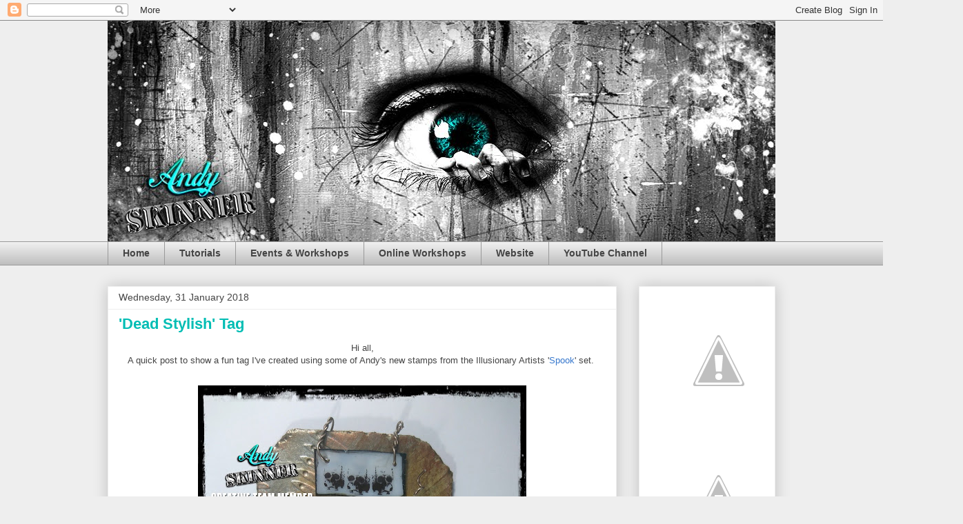

--- FILE ---
content_type: text/html; charset=UTF-8
request_url: https://andyskinnerorg.blogspot.com/2018/01/dead-stylish-tag.html
body_size: 20041
content:
<!DOCTYPE html>
<html class='v2' dir='ltr' lang='en-GB'>
<head>
<link href='https://www.blogger.com/static/v1/widgets/335934321-css_bundle_v2.css' rel='stylesheet' type='text/css'/>
<meta content='width=1100' name='viewport'/>
<meta content='text/html; charset=UTF-8' http-equiv='Content-Type'/>
<meta content='blogger' name='generator'/>
<link href='https://andyskinnerorg.blogspot.com/favicon.ico' rel='icon' type='image/x-icon'/>
<link href='http://andyskinnerorg.blogspot.com/2018/01/dead-stylish-tag.html' rel='canonical'/>
<link rel="alternate" type="application/atom+xml" title="Andy Skinner - Atom" href="https://andyskinnerorg.blogspot.com/feeds/posts/default" />
<link rel="alternate" type="application/rss+xml" title="Andy Skinner - RSS" href="https://andyskinnerorg.blogspot.com/feeds/posts/default?alt=rss" />
<link rel="service.post" type="application/atom+xml" title="Andy Skinner - Atom" href="https://www.blogger.com/feeds/8495496465776182346/posts/default" />

<link rel="alternate" type="application/atom+xml" title="Andy Skinner - Atom" href="https://andyskinnerorg.blogspot.com/feeds/5384354398891653500/comments/default" />
<!--Can't find substitution for tag [blog.ieCssRetrofitLinks]-->
<link href='https://blogger.googleusercontent.com/img/b/R29vZ2xl/AVvXsEjMwnvWAsD9CcBQCpBhyphenhyphenAR4ayT8Fdg8ffkpNG1xG2u-PMfkht52PYzZUASeSBpK5yHcQUfcPFMblsaY5GUfDKVXBUuzaxl7pxQRbXjXNPm8Od8ofqn3V32EXVSA1YUVpJlHcoLLpXmnMVh8/s640/Final+image+with+overlay.jpg' rel='image_src'/>
<meta content='http://andyskinnerorg.blogspot.com/2018/01/dead-stylish-tag.html' property='og:url'/>
<meta content='&#39;Dead Stylish&#39; Tag' property='og:title'/>
<meta content='  Hi all,     A quick post to show a fun tag I&#39;ve created using some of Andy&#39;s new stamps from the Illusionary Artists &#39; Spook &#39; set.       ...' property='og:description'/>
<meta content='https://blogger.googleusercontent.com/img/b/R29vZ2xl/AVvXsEjMwnvWAsD9CcBQCpBhyphenhyphenAR4ayT8Fdg8ffkpNG1xG2u-PMfkht52PYzZUASeSBpK5yHcQUfcPFMblsaY5GUfDKVXBUuzaxl7pxQRbXjXNPm8Od8ofqn3V32EXVSA1YUVpJlHcoLLpXmnMVh8/w1200-h630-p-k-no-nu/Final+image+with+overlay.jpg' property='og:image'/>
<title>Andy Skinner: 'Dead Stylish' Tag</title>
<style id='page-skin-1' type='text/css'><!--
/*
-----------------------------------------------
Blogger Template Style
Name:     Awesome Inc.
Designer: Tina Chen
URL:      tinachen.org
----------------------------------------------- */
/* Content
----------------------------------------------- */
body {
font: normal normal 13px Arial, Tahoma, Helvetica, FreeSans, sans-serif;
color: #444444;
background: #eeeeee none repeat scroll top left;
}
html body .content-outer {
min-width: 0;
max-width: 100%;
width: 100%;
}
a:link {
text-decoration: none;
color: #3778cd;
}
a:visited {
text-decoration: none;
color: #4d469c;
}
a:hover {
text-decoration: underline;
color: #3778cd;
}
.body-fauxcolumn-outer .cap-top {
position: absolute;
z-index: 1;
height: 276px;
width: 100%;
background: transparent none repeat-x scroll top left;
_background-image: none;
}
/* Columns
----------------------------------------------- */
.content-inner {
padding: 0;
}
.header-inner .section {
margin: 0 16px;
}
.tabs-inner .section {
margin: 0 16px;
}
.main-inner {
padding-top: 30px;
}
.main-inner .column-center-inner,
.main-inner .column-left-inner,
.main-inner .column-right-inner {
padding: 0 5px;
}
*+html body .main-inner .column-center-inner {
margin-top: -30px;
}
#layout .main-inner .column-center-inner {
margin-top: 0;
}
/* Header
----------------------------------------------- */
.header-outer {
margin: 0 0 0 0;
background: transparent none repeat scroll 0 0;
}
.Header h1 {
font: normal bold 40px Arial, Tahoma, Helvetica, FreeSans, sans-serif;
color: #444444;
text-shadow: 0 0 -1px #000000;
}
.Header h1 a {
color: #444444;
}
.Header .description {
font: normal normal 14px Arial, Tahoma, Helvetica, FreeSans, sans-serif;
color: #444444;
}
.header-inner .Header .titlewrapper,
.header-inner .Header .descriptionwrapper {
padding-left: 0;
padding-right: 0;
margin-bottom: 0;
}
.header-inner .Header .titlewrapper {
padding-top: 22px;
}
/* Tabs
----------------------------------------------- */
.tabs-outer {
overflow: hidden;
position: relative;
background: #eeeeee url(//www.blogblog.com/1kt/awesomeinc/tabs_gradient_light.png) repeat scroll 0 0;
}
#layout .tabs-outer {
overflow: visible;
}
.tabs-cap-top, .tabs-cap-bottom {
position: absolute;
width: 100%;
border-top: 1px solid #999999;
}
.tabs-cap-bottom {
bottom: 0;
}
.tabs-inner .widget li a {
display: inline-block;
margin: 0;
padding: .6em 1.5em;
font: normal bold 14px Arial, Tahoma, Helvetica, FreeSans, sans-serif;
color: #444444;
border-top: 1px solid #999999;
border-bottom: 1px solid #999999;
border-left: 1px solid #999999;
height: 16px;
line-height: 16px;
}
.tabs-inner .widget li:last-child a {
border-right: 1px solid #999999;
}
.tabs-inner .widget li.selected a, .tabs-inner .widget li a:hover {
background: #666666 url(//www.blogblog.com/1kt/awesomeinc/tabs_gradient_light.png) repeat-x scroll 0 -100px;
color: #ffffff;
}
/* Headings
----------------------------------------------- */
h2 {
font: normal bold 14px Arial, Tahoma, Helvetica, FreeSans, sans-serif;
color: #444444;
}
/* Widgets
----------------------------------------------- */
.main-inner .section {
margin: 0 27px;
padding: 0;
}
.main-inner .column-left-outer,
.main-inner .column-right-outer {
margin-top: 0;
}
#layout .main-inner .column-left-outer,
#layout .main-inner .column-right-outer {
margin-top: 0;
}
.main-inner .column-left-inner,
.main-inner .column-right-inner {
background: transparent none repeat 0 0;
-moz-box-shadow: 0 0 0 rgba(0, 0, 0, .2);
-webkit-box-shadow: 0 0 0 rgba(0, 0, 0, .2);
-goog-ms-box-shadow: 0 0 0 rgba(0, 0, 0, .2);
box-shadow: 0 0 0 rgba(0, 0, 0, .2);
-moz-border-radius: 0;
-webkit-border-radius: 0;
-goog-ms-border-radius: 0;
border-radius: 0;
}
#layout .main-inner .column-left-inner,
#layout .main-inner .column-right-inner {
margin-top: 0;
}
.sidebar .widget {
font: normal normal 14px Arial, Tahoma, Helvetica, FreeSans, sans-serif;
color: #444444;
}
.sidebar .widget a:link {
color: #3778cd;
}
.sidebar .widget a:visited {
color: #4d469c;
}
.sidebar .widget a:hover {
color: #3778cd;
}
.sidebar .widget h2 {
text-shadow: 0 0 -1px #000000;
}
.main-inner .widget {
background-color: #ffffff;
border: 1px solid #eeeeee;
padding: 0 15px 15px;
margin: 20px -16px;
-moz-box-shadow: 0 0 20px rgba(0, 0, 0, .2);
-webkit-box-shadow: 0 0 20px rgba(0, 0, 0, .2);
-goog-ms-box-shadow: 0 0 20px rgba(0, 0, 0, .2);
box-shadow: 0 0 20px rgba(0, 0, 0, .2);
-moz-border-radius: 0;
-webkit-border-radius: 0;
-goog-ms-border-radius: 0;
border-radius: 0;
}
.main-inner .widget h2 {
margin: 0 -15px;
padding: .6em 15px .5em;
border-bottom: 1px solid transparent;
}
.footer-inner .widget h2 {
padding: 0 0 .4em;
border-bottom: 1px solid transparent;
}
.main-inner .widget h2 + div, .footer-inner .widget h2 + div {
border-top: 1px solid #eeeeee;
padding-top: 8px;
}
.main-inner .widget .widget-content {
margin: 0 -15px;
padding: 7px 15px 0;
}
.main-inner .widget ul, .main-inner .widget #ArchiveList ul.flat {
margin: -8px -15px 0;
padding: 0;
list-style: none;
}
.main-inner .widget #ArchiveList {
margin: -8px 0 0;
}
.main-inner .widget ul li, .main-inner .widget #ArchiveList ul.flat li {
padding: .5em 15px;
text-indent: 0;
color: #666666;
border-top: 1px solid #eeeeee;
border-bottom: 1px solid transparent;
}
.main-inner .widget #ArchiveList ul li {
padding-top: .25em;
padding-bottom: .25em;
}
.main-inner .widget ul li:first-child, .main-inner .widget #ArchiveList ul.flat li:first-child {
border-top: none;
}
.main-inner .widget ul li:last-child, .main-inner .widget #ArchiveList ul.flat li:last-child {
border-bottom: none;
}
.post-body {
position: relative;
}
.main-inner .widget .post-body ul {
padding: 0 2.5em;
margin: .5em 0;
list-style: disc;
}
.main-inner .widget .post-body ul li {
padding: 0.25em 0;
margin-bottom: .25em;
color: #444444;
border: none;
}
.footer-inner .widget ul {
padding: 0;
list-style: none;
}
.widget .zippy {
color: #666666;
}
/* Posts
----------------------------------------------- */
body .main-inner .Blog {
padding: 0;
margin-bottom: 1em;
background-color: transparent;
border: none;
-moz-box-shadow: 0 0 0 rgba(0, 0, 0, 0);
-webkit-box-shadow: 0 0 0 rgba(0, 0, 0, 0);
-goog-ms-box-shadow: 0 0 0 rgba(0, 0, 0, 0);
box-shadow: 0 0 0 rgba(0, 0, 0, 0);
}
.main-inner .section:last-child .Blog:last-child {
padding: 0;
margin-bottom: 1em;
}
.main-inner .widget h2.date-header {
margin: 0 -15px 1px;
padding: 0 0 0 0;
font: normal normal 14px Arial, Tahoma, Helvetica, FreeSans, sans-serif;
color: #444444;
background: transparent none no-repeat scroll top left;
border-top: 0 solid #eeeeee;
border-bottom: 1px solid transparent;
-moz-border-radius-topleft: 0;
-moz-border-radius-topright: 0;
-webkit-border-top-left-radius: 0;
-webkit-border-top-right-radius: 0;
border-top-left-radius: 0;
border-top-right-radius: 0;
position: static;
bottom: 100%;
right: 15px;
text-shadow: 0 0 -1px #000000;
}
.main-inner .widget h2.date-header span {
font: normal normal 14px Arial, Tahoma, Helvetica, FreeSans, sans-serif;
display: block;
padding: .5em 15px;
border-left: 0 solid #eeeeee;
border-right: 0 solid #eeeeee;
}
.date-outer {
position: relative;
margin: 30px 0 20px;
padding: 0 15px;
background-color: #ffffff;
border: 1px solid #eeeeee;
-moz-box-shadow: 0 0 20px rgba(0, 0, 0, .2);
-webkit-box-shadow: 0 0 20px rgba(0, 0, 0, .2);
-goog-ms-box-shadow: 0 0 20px rgba(0, 0, 0, .2);
box-shadow: 0 0 20px rgba(0, 0, 0, .2);
-moz-border-radius: 0;
-webkit-border-radius: 0;
-goog-ms-border-radius: 0;
border-radius: 0;
}
.date-outer:first-child {
margin-top: 0;
}
.date-outer:last-child {
margin-bottom: 20px;
-moz-border-radius-bottomleft: 0;
-moz-border-radius-bottomright: 0;
-webkit-border-bottom-left-radius: 0;
-webkit-border-bottom-right-radius: 0;
-goog-ms-border-bottom-left-radius: 0;
-goog-ms-border-bottom-right-radius: 0;
border-bottom-left-radius: 0;
border-bottom-right-radius: 0;
}
.date-posts {
margin: 0 -15px;
padding: 0 15px;
clear: both;
}
.post-outer, .inline-ad {
border-top: 1px solid #eeeeee;
margin: 0 -15px;
padding: 15px 15px;
}
.post-outer {
padding-bottom: 10px;
}
.post-outer:first-child {
padding-top: 0;
border-top: none;
}
.post-outer:last-child, .inline-ad:last-child {
border-bottom: none;
}
.post-body {
position: relative;
}
.post-body img {
padding: 8px;
background: transparent;
border: 1px solid transparent;
-moz-box-shadow: 0 0 0 rgba(0, 0, 0, .2);
-webkit-box-shadow: 0 0 0 rgba(0, 0, 0, .2);
box-shadow: 0 0 0 rgba(0, 0, 0, .2);
-moz-border-radius: 0;
-webkit-border-radius: 0;
border-radius: 0;
}
h3.post-title, h4 {
font: normal bold 22px Arial, Tahoma, Helvetica, FreeSans, sans-serif;
color: #00bdb4;
}
h3.post-title a {
font: normal bold 22px Arial, Tahoma, Helvetica, FreeSans, sans-serif;
color: #00bdb4;
}
h3.post-title a:hover {
color: #3778cd;
text-decoration: underline;
}
.post-header {
margin: 0 0 1em;
}
.post-body {
line-height: 1.4;
}
.post-outer h2 {
color: #444444;
}
.post-footer {
margin: 1.5em 0 0;
}
#blog-pager {
padding: 15px;
font-size: 120%;
background-color: #ffffff;
border: 1px solid #eeeeee;
-moz-box-shadow: 0 0 20px rgba(0, 0, 0, .2);
-webkit-box-shadow: 0 0 20px rgba(0, 0, 0, .2);
-goog-ms-box-shadow: 0 0 20px rgba(0, 0, 0, .2);
box-shadow: 0 0 20px rgba(0, 0, 0, .2);
-moz-border-radius: 0;
-webkit-border-radius: 0;
-goog-ms-border-radius: 0;
border-radius: 0;
-moz-border-radius-topleft: 0;
-moz-border-radius-topright: 0;
-webkit-border-top-left-radius: 0;
-webkit-border-top-right-radius: 0;
-goog-ms-border-top-left-radius: 0;
-goog-ms-border-top-right-radius: 0;
border-top-left-radius: 0;
border-top-right-radius-topright: 0;
margin-top: 1em;
}
.blog-feeds, .post-feeds {
margin: 1em 0;
text-align: center;
color: #444444;
}
.blog-feeds a, .post-feeds a {
color: #3778cd;
}
.blog-feeds a:visited, .post-feeds a:visited {
color: #4d469c;
}
.blog-feeds a:hover, .post-feeds a:hover {
color: #3778cd;
}
.post-outer .comments {
margin-top: 2em;
}
/* Comments
----------------------------------------------- */
.comments .comments-content .icon.blog-author {
background-repeat: no-repeat;
background-image: url([data-uri]);
}
.comments .comments-content .loadmore a {
border-top: 1px solid #999999;
border-bottom: 1px solid #999999;
}
.comments .continue {
border-top: 2px solid #999999;
}
/* Footer
----------------------------------------------- */
.footer-outer {
margin: -20px 0 -1px;
padding: 20px 0 0;
color: #444444;
overflow: hidden;
}
.footer-fauxborder-left {
border-top: 1px solid #eeeeee;
background: #ffffff none repeat scroll 0 0;
-moz-box-shadow: 0 0 20px rgba(0, 0, 0, .2);
-webkit-box-shadow: 0 0 20px rgba(0, 0, 0, .2);
-goog-ms-box-shadow: 0 0 20px rgba(0, 0, 0, .2);
box-shadow: 0 0 20px rgba(0, 0, 0, .2);
margin: 0 -20px;
}
/* Mobile
----------------------------------------------- */
body.mobile {
background-size: auto;
}
.mobile .body-fauxcolumn-outer {
background: transparent none repeat scroll top left;
}
*+html body.mobile .main-inner .column-center-inner {
margin-top: 0;
}
.mobile .main-inner .widget {
padding: 0 0 15px;
}
.mobile .main-inner .widget h2 + div,
.mobile .footer-inner .widget h2 + div {
border-top: none;
padding-top: 0;
}
.mobile .footer-inner .widget h2 {
padding: 0.5em 0;
border-bottom: none;
}
.mobile .main-inner .widget .widget-content {
margin: 0;
padding: 7px 0 0;
}
.mobile .main-inner .widget ul,
.mobile .main-inner .widget #ArchiveList ul.flat {
margin: 0 -15px 0;
}
.mobile .main-inner .widget h2.date-header {
right: 0;
}
.mobile .date-header span {
padding: 0.4em 0;
}
.mobile .date-outer:first-child {
margin-bottom: 0;
border: 1px solid #eeeeee;
-moz-border-radius-topleft: 0;
-moz-border-radius-topright: 0;
-webkit-border-top-left-radius: 0;
-webkit-border-top-right-radius: 0;
-goog-ms-border-top-left-radius: 0;
-goog-ms-border-top-right-radius: 0;
border-top-left-radius: 0;
border-top-right-radius: 0;
}
.mobile .date-outer {
border-color: #eeeeee;
border-width: 0 1px 1px;
}
.mobile .date-outer:last-child {
margin-bottom: 0;
}
.mobile .main-inner {
padding: 0;
}
.mobile .header-inner .section {
margin: 0;
}
.mobile .post-outer, .mobile .inline-ad {
padding: 5px 0;
}
.mobile .tabs-inner .section {
margin: 0 10px;
}
.mobile .main-inner .widget h2 {
margin: 0;
padding: 0;
}
.mobile .main-inner .widget h2.date-header span {
padding: 0;
}
.mobile .main-inner .widget .widget-content {
margin: 0;
padding: 7px 0 0;
}
.mobile #blog-pager {
border: 1px solid transparent;
background: #ffffff none repeat scroll 0 0;
}
.mobile .main-inner .column-left-inner,
.mobile .main-inner .column-right-inner {
background: transparent none repeat 0 0;
-moz-box-shadow: none;
-webkit-box-shadow: none;
-goog-ms-box-shadow: none;
box-shadow: none;
}
.mobile .date-posts {
margin: 0;
padding: 0;
}
.mobile .footer-fauxborder-left {
margin: 0;
border-top: inherit;
}
.mobile .main-inner .section:last-child .Blog:last-child {
margin-bottom: 0;
}
.mobile-index-contents {
color: #444444;
}
.mobile .mobile-link-button {
background: #3778cd url(//www.blogblog.com/1kt/awesomeinc/tabs_gradient_light.png) repeat scroll 0 0;
}
.mobile-link-button a:link, .mobile-link-button a:visited {
color: #ffffff;
}
.mobile .tabs-inner .PageList .widget-content {
background: transparent;
border-top: 1px solid;
border-color: #999999;
color: #444444;
}
.mobile .tabs-inner .PageList .widget-content .pagelist-arrow {
border-left: 1px solid #999999;
}

--></style>
<style id='template-skin-1' type='text/css'><!--
body {
min-width: 1000px;
}
.content-outer, .content-fauxcolumn-outer, .region-inner {
min-width: 1000px;
max-width: 1000px;
_width: 1000px;
}
.main-inner .columns {
padding-left: 0;
padding-right: 230px;
}
.main-inner .fauxcolumn-center-outer {
left: 0;
right: 230px;
/* IE6 does not respect left and right together */
_width: expression(this.parentNode.offsetWidth -
parseInt("0") -
parseInt("230px") + 'px');
}
.main-inner .fauxcolumn-left-outer {
width: 0;
}
.main-inner .fauxcolumn-right-outer {
width: 230px;
}
.main-inner .column-left-outer {
width: 0;
right: 100%;
margin-left: -0;
}
.main-inner .column-right-outer {
width: 230px;
margin-right: -230px;
}
#layout {
min-width: 0;
}
#layout .content-outer {
min-width: 0;
width: 800px;
}
#layout .region-inner {
min-width: 0;
width: auto;
}
body#layout div.add_widget {
padding: 8px;
}
body#layout div.add_widget a {
margin-left: 32px;
}
--></style>
<link href='https://www.blogger.com/dyn-css/authorization.css?targetBlogID=8495496465776182346&amp;zx=c185d917-0297-4ca3-a79f-8186ddf073b3' media='none' onload='if(media!=&#39;all&#39;)media=&#39;all&#39;' rel='stylesheet'/><noscript><link href='https://www.blogger.com/dyn-css/authorization.css?targetBlogID=8495496465776182346&amp;zx=c185d917-0297-4ca3-a79f-8186ddf073b3' rel='stylesheet'/></noscript>
<meta name='google-adsense-platform-account' content='ca-host-pub-1556223355139109'/>
<meta name='google-adsense-platform-domain' content='blogspot.com'/>

<!-- data-ad-client=ca-pub-0447966267210200 -->

</head>
<body class='loading variant-light'>
<div class='navbar section' id='navbar' name='Navbar'><div class='widget Navbar' data-version='1' id='Navbar1'><script type="text/javascript">
    function setAttributeOnload(object, attribute, val) {
      if(window.addEventListener) {
        window.addEventListener('load',
          function(){ object[attribute] = val; }, false);
      } else {
        window.attachEvent('onload', function(){ object[attribute] = val; });
      }
    }
  </script>
<div id="navbar-iframe-container"></div>
<script type="text/javascript" src="https://apis.google.com/js/platform.js"></script>
<script type="text/javascript">
      gapi.load("gapi.iframes:gapi.iframes.style.bubble", function() {
        if (gapi.iframes && gapi.iframes.getContext) {
          gapi.iframes.getContext().openChild({
              url: 'https://www.blogger.com/navbar/8495496465776182346?po\x3d5384354398891653500\x26origin\x3dhttps://andyskinnerorg.blogspot.com',
              where: document.getElementById("navbar-iframe-container"),
              id: "navbar-iframe"
          });
        }
      });
    </script><script type="text/javascript">
(function() {
var script = document.createElement('script');
script.type = 'text/javascript';
script.src = '//pagead2.googlesyndication.com/pagead/js/google_top_exp.js';
var head = document.getElementsByTagName('head')[0];
if (head) {
head.appendChild(script);
}})();
</script>
</div></div>
<div class='body-fauxcolumns'>
<div class='fauxcolumn-outer body-fauxcolumn-outer'>
<div class='cap-top'>
<div class='cap-left'></div>
<div class='cap-right'></div>
</div>
<div class='fauxborder-left'>
<div class='fauxborder-right'></div>
<div class='fauxcolumn-inner'>
</div>
</div>
<div class='cap-bottom'>
<div class='cap-left'></div>
<div class='cap-right'></div>
</div>
</div>
</div>
<div class='content'>
<div class='content-fauxcolumns'>
<div class='fauxcolumn-outer content-fauxcolumn-outer'>
<div class='cap-top'>
<div class='cap-left'></div>
<div class='cap-right'></div>
</div>
<div class='fauxborder-left'>
<div class='fauxborder-right'></div>
<div class='fauxcolumn-inner'>
</div>
</div>
<div class='cap-bottom'>
<div class='cap-left'></div>
<div class='cap-right'></div>
</div>
</div>
</div>
<div class='content-outer'>
<div class='content-cap-top cap-top'>
<div class='cap-left'></div>
<div class='cap-right'></div>
</div>
<div class='fauxborder-left content-fauxborder-left'>
<div class='fauxborder-right content-fauxborder-right'></div>
<div class='content-inner'>
<header>
<div class='header-outer'>
<div class='header-cap-top cap-top'>
<div class='cap-left'></div>
<div class='cap-right'></div>
</div>
<div class='fauxborder-left header-fauxborder-left'>
<div class='fauxborder-right header-fauxborder-right'></div>
<div class='region-inner header-inner'>
<div class='header section' id='header' name='Header'><div class='widget Header' data-version='1' id='Header1'>
<div id='header-inner'>
<a href='https://andyskinnerorg.blogspot.com/' style='display: block'>
<img alt='Andy Skinner' height='320px; ' id='Header1_headerimg' src='https://blogger.googleusercontent.com/img/b/R29vZ2xl/AVvXsEjv93s7HynRzqBZT4rfx_6cww8jdG8vbvOItEFM1l5mQAAqZ_i1MNBKn8gmLQ3jdH_jaGOeB_aPC8tNw5_PAk8TBECy4D8A-evMiFIE_uaUjhguiX161vFsnGQrt2sooSBziPuKRcncOj_k/s1600/blog+banner+blue.jpg' style='display: block' width='1024px; '/>
</a>
</div>
</div></div>
</div>
</div>
<div class='header-cap-bottom cap-bottom'>
<div class='cap-left'></div>
<div class='cap-right'></div>
</div>
</div>
</header>
<div class='tabs-outer'>
<div class='tabs-cap-top cap-top'>
<div class='cap-left'></div>
<div class='cap-right'></div>
</div>
<div class='fauxborder-left tabs-fauxborder-left'>
<div class='fauxborder-right tabs-fauxborder-right'></div>
<div class='region-inner tabs-inner'>
<div class='tabs section' id='crosscol' name='Cross-column'><div class='widget PageList' data-version='1' id='PageList1'>
<h2>Pages</h2>
<div class='widget-content'>
<ul>
<li>
<a href='https://andyskinnerorg.blogspot.com/'>Home</a>
</li>
<li>
<a href='https://andyskinnerorg.blogspot.com/p/tutorials.html'>Tutorials</a>
</li>
<li>
<a href='https://andyskinnerorg.blogspot.com/p/demos-and-workshops.html'>Events &amp; Workshops</a>
</li>
<li>
<a href='https://andyskinnerorg.blogspot.com/p/online-workshops.html'>Online Workshops</a>
</li>
<li>
<a href='http://www.andyskinnercrafts.com'>Website</a>
</li>
<li>
<a href="//www.youtube.com/user/ThePapique?feature=mhee">YouTube Channel</a>
</li>
</ul>
<div class='clear'></div>
</div>
</div></div>
<div class='tabs no-items section' id='crosscol-overflow' name='Cross-Column 2'></div>
</div>
</div>
<div class='tabs-cap-bottom cap-bottom'>
<div class='cap-left'></div>
<div class='cap-right'></div>
</div>
</div>
<div class='main-outer'>
<div class='main-cap-top cap-top'>
<div class='cap-left'></div>
<div class='cap-right'></div>
</div>
<div class='fauxborder-left main-fauxborder-left'>
<div class='fauxborder-right main-fauxborder-right'></div>
<div class='region-inner main-inner'>
<div class='columns fauxcolumns'>
<div class='fauxcolumn-outer fauxcolumn-center-outer'>
<div class='cap-top'>
<div class='cap-left'></div>
<div class='cap-right'></div>
</div>
<div class='fauxborder-left'>
<div class='fauxborder-right'></div>
<div class='fauxcolumn-inner'>
</div>
</div>
<div class='cap-bottom'>
<div class='cap-left'></div>
<div class='cap-right'></div>
</div>
</div>
<div class='fauxcolumn-outer fauxcolumn-left-outer'>
<div class='cap-top'>
<div class='cap-left'></div>
<div class='cap-right'></div>
</div>
<div class='fauxborder-left'>
<div class='fauxborder-right'></div>
<div class='fauxcolumn-inner'>
</div>
</div>
<div class='cap-bottom'>
<div class='cap-left'></div>
<div class='cap-right'></div>
</div>
</div>
<div class='fauxcolumn-outer fauxcolumn-right-outer'>
<div class='cap-top'>
<div class='cap-left'></div>
<div class='cap-right'></div>
</div>
<div class='fauxborder-left'>
<div class='fauxborder-right'></div>
<div class='fauxcolumn-inner'>
</div>
</div>
<div class='cap-bottom'>
<div class='cap-left'></div>
<div class='cap-right'></div>
</div>
</div>
<!-- corrects IE6 width calculation -->
<div class='columns-inner'>
<div class='column-center-outer'>
<div class='column-center-inner'>
<div class='main section' id='main' name='Main'><div class='widget Blog' data-version='1' id='Blog1'>
<div class='blog-posts hfeed'>

          <div class="date-outer">
        
<h2 class='date-header'><span>Wednesday, 31 January 2018</span></h2>

          <div class="date-posts">
        
<div class='post-outer'>
<div class='post hentry uncustomized-post-template' itemprop='blogPost' itemscope='itemscope' itemtype='http://schema.org/BlogPosting'>
<meta content='https://blogger.googleusercontent.com/img/b/R29vZ2xl/AVvXsEjMwnvWAsD9CcBQCpBhyphenhyphenAR4ayT8Fdg8ffkpNG1xG2u-PMfkht52PYzZUASeSBpK5yHcQUfcPFMblsaY5GUfDKVXBUuzaxl7pxQRbXjXNPm8Od8ofqn3V32EXVSA1YUVpJlHcoLLpXmnMVh8/s640/Final+image+with+overlay.jpg' itemprop='image_url'/>
<meta content='8495496465776182346' itemprop='blogId'/>
<meta content='5384354398891653500' itemprop='postId'/>
<a name='5384354398891653500'></a>
<h3 class='post-title entry-title' itemprop='name'>
'Dead Stylish' Tag
</h3>
<div class='post-header'>
<div class='post-header-line-1'></div>
</div>
<div class='post-body entry-content' id='post-body-5384354398891653500' itemprop='description articleBody'>
<div dir="ltr" style="text-align: left;" trbidi="on">
<div style="text-align: center;">
Hi all,</div>
</div>
<div dir="ltr" style="text-align: left;" trbidi="on">
<div style="text-align: center;">
A quick post to show a fun tag I've created using some of Andy's new stamps from the Illusionary Artists '<a href="http://www.andyskinnercrafts.com/store/p45/Spook_Stamp_Set_by_Illusionary_Artists.html">Spook</a>' set.&nbsp;</div>
</div>
<div class="separator" dir="ltr" style="clear: both; text-align: center;" trbidi="on">
<br /></div>
<div class="separator" dir="ltr" style="clear: both; text-align: center;" trbidi="on">
<a href="https://blogger.googleusercontent.com/img/b/R29vZ2xl/AVvXsEjMwnvWAsD9CcBQCpBhyphenhyphenAR4ayT8Fdg8ffkpNG1xG2u-PMfkht52PYzZUASeSBpK5yHcQUfcPFMblsaY5GUfDKVXBUuzaxl7pxQRbXjXNPm8Od8ofqn3V32EXVSA1YUVpJlHcoLLpXmnMVh8/s1600/Final+image+with+overlay.jpg" imageanchor="1" style="margin-left: 1em; margin-right: 1em;"><img border="0" data-original-height="1600" data-original-width="1192" height="640" src="https://blogger.googleusercontent.com/img/b/R29vZ2xl/AVvXsEjMwnvWAsD9CcBQCpBhyphenhyphenAR4ayT8Fdg8ffkpNG1xG2u-PMfkht52PYzZUASeSBpK5yHcQUfcPFMblsaY5GUfDKVXBUuzaxl7pxQRbXjXNPm8Od8ofqn3V32EXVSA1YUVpJlHcoLLpXmnMVh8/s640/Final+image+with+overlay.jpg" width="476" /></a></div>
<div class="separator" dir="ltr" style="clear: both; text-align: center;" trbidi="on">
<br /></div>
<div class="separator" dir="ltr" style="clear: both; text-align: center;" trbidi="on">
I used <a href="https://www.tando-creative.co.uk/catalog/-c-180_181_120_123.html">DecoArt Media Fluid Acrylics</a> on the stamped images, and several Metallics on the background and part of the crown and strap.&nbsp;</div>
<div class="separator" dir="ltr" style="clear: both; text-align: center;" trbidi="on">
<br /></div>
<div class="separator" dir="ltr" style="clear: both; text-align: center;" trbidi="on">
<a href="https://blogger.googleusercontent.com/img/b/R29vZ2xl/AVvXsEiTPD0T5b9r-smpS7g2QR4WSZW7Hn2KtTytrmaYk0SZ0NDcjd71WlS8E0m2ai85VGSGvX27XsYAaXV4qaHpBsog-3VzyXCXUhVzSN1Dg1Mghulwpz72LImJ6P_9GJiPkdNkJVPwbPJRti8b/s1600/Croped+pic.JPG" imageanchor="1" style="margin-left: 1em; margin-right: 1em;"><img border="0" data-original-height="1600" data-original-width="1200" height="640" src="https://blogger.googleusercontent.com/img/b/R29vZ2xl/AVvXsEiTPD0T5b9r-smpS7g2QR4WSZW7Hn2KtTytrmaYk0SZ0NDcjd71WlS8E0m2ai85VGSGvX27XsYAaXV4qaHpBsog-3VzyXCXUhVzSN1Dg1Mghulwpz72LImJ6P_9GJiPkdNkJVPwbPJRti8b/s640/Croped+pic.JPG" width="480" /></a></div>
<div class="separator" dir="ltr" style="clear: both; text-align: center;" trbidi="on">
<br /></div>
<div class="separator" dir="ltr" style="text-align: center;" trbidi="on">
The background is a <a href="https://www.tando-creative.co.uk/catalog/tags-mega-bundle-p-1466.html">Tando Creative greyboard tag</a>. This I split into 4 layers (details on <a href="https://craftyhumphreys.blogspot.co.uk/">my blog</a>) to make the tag a bit thinner, then I embossed it with Andy's <a href="http://www.andyskinnercrafts.com/stencils--masks.html">Starburst stencil</a> before decorating. Products used are in the pic below. &nbsp;</div>
<div class="separator" dir="ltr" style="text-align: center;" trbidi="on">
<br /></div>
<div class="separator" dir="ltr" style="text-align: center;" trbidi="on">
<a href="https://blogger.googleusercontent.com/img/b/R29vZ2xl/AVvXsEjKPW4qlaUiQA7hS_2Z1byyuBkjioOOb3pu4BOwnO1-MJqrAtWUvProf2gODhmD14RTyVnxavbyRQdtkGCAWHCwYNTagbgpXwvbmN5YgivGUty6bhRK3ln42rwJ_FeIKjexKK4Rx8nBLk2U/s1600/DSC_1141.JPG" imageanchor="1" style="margin-left: 1em; margin-right: 1em;"><img border="0" data-original-height="1600" data-original-width="1200" height="640" src="https://blogger.googleusercontent.com/img/b/R29vZ2xl/AVvXsEjKPW4qlaUiQA7hS_2Z1byyuBkjioOOb3pu4BOwnO1-MJqrAtWUvProf2gODhmD14RTyVnxavbyRQdtkGCAWHCwYNTagbgpXwvbmN5YgivGUty6bhRK3ln42rwJ_FeIKjexKK4Rx8nBLk2U/s640/DSC_1141.JPG" width="480" /></a></div>
<div dir="ltr" style="text-align: left;" trbidi="on">
&nbsp;I used a pyrography tool to singe the edges and add the dimples.</div>
<div class="separator" dir="ltr" style="text-align: left;" trbidi="on">
<a href="https://blogger.googleusercontent.com/img/b/R29vZ2xl/AVvXsEhPDfKJR17QC-bNtOXE8kUq63B4-ZgODh3s_K2tda2Qq-zk27Dc-VeJS90g6I0YIfiC8t1fbFaNtucG7rtUl2Nx_CmMoD33v-KU4lLG4DRHxiO8hkIDFssVe6CPyjhfnTmyctrK2VbHs6xE/s1600/DSC_1142.JPG" imageanchor="1" style="clear: left; float: left; margin-bottom: 1em; margin-right: 1em;"></a></div>
<div style="text-align: center;">
<a href="https://blogger.googleusercontent.com/img/b/R29vZ2xl/AVvXsEhPDfKJR17QC-bNtOXE8kUq63B4-ZgODh3s_K2tda2Qq-zk27Dc-VeJS90g6I0YIfiC8t1fbFaNtucG7rtUl2Nx_CmMoD33v-KU4lLG4DRHxiO8hkIDFssVe6CPyjhfnTmyctrK2VbHs6xE/s1600/DSC_1142.JPG" imageanchor="1" style="clear: left; float: left; margin-bottom: 1em; margin-right: 1em;"><img border="0" data-original-height="1200" data-original-width="1600" height="300" src="https://blogger.googleusercontent.com/img/b/R29vZ2xl/AVvXsEhPDfKJR17QC-bNtOXE8kUq63B4-ZgODh3s_K2tda2Qq-zk27Dc-VeJS90g6I0YIfiC8t1fbFaNtucG7rtUl2Nx_CmMoD33v-KU4lLG4DRHxiO8hkIDFssVe6CPyjhfnTmyctrK2VbHs6xE/s400/DSC_1142.JPG" width="400" /></a></div>
<br />
<div dir="ltr" style="text-align: center;" trbidi="on">
Little tip here, the Spook stamp set also gives you a FULL alphabet to play with (it's the Ouija stamp!) and that's what I've stamped, embossed with Stampendous Black Pearl Lustre embossing powder, coloured with paint washes and cut out to create the words. Having snipped out the letters I glued them onto a background I had painted with the red. Then the shrink plastic sign and wire were added to finish it off. More details on <a href="https://craftyhumphreys.blogspot.co.uk/">my blog</a>. Thanks for looking! Suz x</div>
<div class="separator" dir="ltr" style="clear: both; text-align: center;" trbidi="on">
</div>
<div dir="ltr" style="text-align: left;" trbidi="on">
<br /></div>
<div class="separator" dir="ltr" style="clear: both; text-align: center;" trbidi="on">
</div>
<div class="separator" dir="ltr" style="clear: both; text-align: center;" trbidi="on">
<a href="https://blogger.googleusercontent.com/img/b/R29vZ2xl/AVvXsEitOs_mcSroiwrwZ2MoQ28v3wowkh6WY9xELBj1mqxpxC5cY2VpXGRIcEFHFutTc8eCWoew6IFlH1Af6dXKca_C70mpUVEHwK-Hg9WFZc56ENJTUtzYcdobCt8q9ZJab1Yo0s1AQaoFWMWj/s1600/Product+pic.jpg" imageanchor="1" style="margin-left: 1em; margin-right: 1em;"><img border="0" data-original-height="1600" data-original-width="983" height="640" src="https://blogger.googleusercontent.com/img/b/R29vZ2xl/AVvXsEitOs_mcSroiwrwZ2MoQ28v3wowkh6WY9xELBj1mqxpxC5cY2VpXGRIcEFHFutTc8eCWoew6IFlH1Af6dXKca_C70mpUVEHwK-Hg9WFZc56ENJTUtzYcdobCt8q9ZJab1Yo0s1AQaoFWMWj/s640/Product+pic.jpg" width="392" /></a></div>
<div class="" dir="ltr" style="clear: both; text-align: center;" trbidi="on">
Picture of products used - though forgive the stencil being in the wrong packet - it's called Sunburst not Tornado!</div>
<div class="separator" dir="ltr" style="clear: both; text-align: center;" trbidi="on">
<br /><table align="center" cellpadding="0" cellspacing="0" class="tr-caption-container" style="margin-left: auto; margin-right: auto; text-align: center;"><tbody>
<tr><td style="text-align: center;"><img border="0" data-original-height="636" data-original-width="1176" height="173" src="https://blogger.googleusercontent.com/img/b/R29vZ2xl/AVvXsEi6eotxeraDHITMBfrUD4X2vtKORgKxi01ckO8rSzvkEuNwN91yaCx0I5S5EMxvyxwlWwRgFll1rdo_jYWVKApx2UDL2GKZ2VwmGwg0gv9MXlajxpUyMay6fJrzrSwktr-kdJsXEq_JWWDq/s320/Illusionary+Artist+pic.jpg" style="margin-left: auto; margin-right: auto;" width="320" /></td></tr>
<tr><td class="tr-caption" style="text-align: center;">Click <a href="http://www.andyskinnercrafts.com/store/c10/Illusionary_Artists_Stamps.html">HERE</a> to visit the store</td></tr>
</tbody></table>
</div>
<div class="separator" dir="ltr" style="clear: both; text-align: center;" trbidi="on">
<br /></div>
<div class="separator" dir="ltr" style="clear: both; text-align: center;" trbidi="on">
<a href="https://blogger.googleusercontent.com/img/b/R29vZ2xl/AVvXsEi_QDRbpdRjmOb5vj1P7wNK9i4vKq-KRmMiBLM83-hCrjlO8pBBXjOgee0SrT96QoofzLL6ergxwl7ORHZRfWxjx136OWTr2qpJOGGvLsyal6VVEDtgJet5U_HQgTmA0gP5adta-wVhxIpY/s1600/spook+transparency.jpg" imageanchor="1"><img border="0" height="380" src="https://blogger.googleusercontent.com/img/b/R29vZ2xl/AVvXsEi_QDRbpdRjmOb5vj1P7wNK9i4vKq-KRmMiBLM83-hCrjlO8pBBXjOgee0SrT96QoofzLL6ergxwl7ORHZRfWxjx136OWTr2qpJOGGvLsyal6VVEDtgJet5U_HQgTmA0gP5adta-wVhxIpY/s400/spook+transparency.jpg" width="400" /></a></div>
<div class="separator" style="clear: both; text-align: center;">
</div>
<div dir="ltr" style="text-align: left;" trbidi="on">
</div>
<div class="separator" dir="ltr" style="clear: both; text-align: center;" trbidi="on">
<a href="https://blogger.googleusercontent.com/img/b/R29vZ2xl/AVvXsEgSMcHSZbRS3zwgJ78QoHs7hTWJQYUMaiF8rOfrZrhvNT2peT93_yl1IqqNxHfzE9LEHphieaGqYaknsPpCD689XpUZJ61VouD1EFkYhaoLbqDdb7lR1lIov5FDFFabWAvcAI8D1wAsfWSH/s1600/decoartlogo.jpg" imageanchor="1" style="margin-left: 1em; margin-right: 1em;"><img border="0" data-original-height="128" data-original-width="397" height="103" src="https://blogger.googleusercontent.com/img/b/R29vZ2xl/AVvXsEgSMcHSZbRS3zwgJ78QoHs7hTWJQYUMaiF8rOfrZrhvNT2peT93_yl1IqqNxHfzE9LEHphieaGqYaknsPpCD689XpUZJ61VouD1EFkYhaoLbqDdb7lR1lIov5FDFFabWAvcAI8D1wAsfWSH/s320/decoartlogo.jpg" width="320" /></a></div>
<div align="left" class="separator" dir="ltr" style="clear: both; text-align: center;" trbidi="on">
<br /></div>
<div>
DecoArt products used: </div>
<div>
<a href="https://www.tando-creative.co.uk/catalog/-c-180_181_120_123.html">Media Fluid Acrylics</a>: Cobalt Teal, Titan Buff, Pyrol Red Quinacrydone Gold, Paynes Grey</div>
<div>
Dazzling Metallics and Extreme Sheen: Copper, Splendid Gold, Zink, Tin, Iced Espresso</div>
<div>
<br />
<div class="separator" style="clear: both; text-align: center;">
<a href="https://3.bp.blogspot.com/-XjrLdzCc2bg/WnCsTDL5UsI/AAAAAAAAAVs/TE3ORNrCEMwbtp2pOVHsbL7TFQZzVDSTgCLcBGAs/s1600/AS%2BLOGO.png" imageanchor="1" style="margin-left: 1em; margin-right: 1em;"><img border="0" data-original-height="647" data-original-width="1277" height="162" src="https://3.bp.blogspot.com/-XjrLdzCc2bg/WnCsTDL5UsI/AAAAAAAAAVs/TE3ORNrCEMwbtp2pOVHsbL7TFQZzVDSTgCLcBGAs/s320/AS%2BLOGO.png" width="320" /></a></div>
<br /></div>
<div>
Andy's products used:</div>
<div>
<a href="http://www.andyskinnercrafts.com/store/p45/A5_Spook_Stamp_Set_by_Illusionary_Artists.html">Spook</a> Stamp Set and <a href="http://www.andyskinnercrafts.com/stencils--masks.html">Sunburst Stencil</a></div>
<div>
<br /></div>
<div>
<br /></div>
<div class="separator" dir="ltr" style="clear: both; text-align: left;" trbidi="on">
<a href="https://blogger.googleusercontent.com/img/b/R29vZ2xl/AVvXsEjDW3It4hGJFbtrvIvK-GbXcUq6bnMYETEDscjf1wCTQwuQ1jt4PXVwbpKpV1nUXXNAZ4_sIrLLlZi_DekFU0U4AZ_W1dTdW_XWjQUv4nb_ZWmwnbX9Mx43p8t78UvtY7MvL7LHVybnPjgP/s1600/tandologo+350.jpg" imageanchor="1" style="clear: left; float: left; margin-bottom: 1em; margin-right: 1em;"><img border="0" data-original-height="65" data-original-width="200" height="65" src="https://blogger.googleusercontent.com/img/b/R29vZ2xl/AVvXsEjDW3It4hGJFbtrvIvK-GbXcUq6bnMYETEDscjf1wCTQwuQ1jt4PXVwbpKpV1nUXXNAZ4_sIrLLlZi_DekFU0U4AZ_W1dTdW_XWjQUv4nb_ZWmwnbX9Mx43p8t78UvtY7MvL7LHVybnPjgP/s200/tandologo+350.jpg" width="200" /></a></div>
<br />
<br />
<br />
<br />
Tando Products used:<br />
<a href="https://www.tando-creative.co.uk/catalog/tags-mega-bundle-p-1466.html">Greyboard Tag</a><br />
<br />
From my general supplies I also used Archival and Versamark ink pads, jewellery wire, shrink plastic, cosmic shimmer glue a hole punch and the pyrography tool.
<div style='clear: both;'></div>
</div>
<div class='post-footer'>
<div class='post-footer-line post-footer-line-1'>
<span class='post-author vcard'>
Posted by
<span class='fn' itemprop='author' itemscope='itemscope' itemtype='http://schema.org/Person'>
<meta content='https://www.blogger.com/profile/12586941284363391863' itemprop='url'/>
<a class='g-profile' href='https://www.blogger.com/profile/12586941284363391863' rel='author' title='author profile'>
<span itemprop='name'>Crafty Humphreys</span>
</a>
</span>
</span>
<span class='post-timestamp'>
at
<meta content='http://andyskinnerorg.blogspot.com/2018/01/dead-stylish-tag.html' itemprop='url'/>
<a class='timestamp-link' href='https://andyskinnerorg.blogspot.com/2018/01/dead-stylish-tag.html' rel='bookmark' title='permanent link'><abbr class='published' itemprop='datePublished' title='2018-01-31T06:00:00Z'>06:00</abbr></a>
</span>
<span class='post-comment-link'>
</span>
<span class='post-icons'>
<span class='item-action'>
<a href='https://www.blogger.com/email-post/8495496465776182346/5384354398891653500' title='Email Post'>
<img alt='' class='icon-action' height='13' src='https://resources.blogblog.com/img/icon18_email.gif' width='18'/>
</a>
</span>
<span class='item-control blog-admin pid-1669636218'>
<a href='https://www.blogger.com/post-edit.g?blogID=8495496465776182346&postID=5384354398891653500&from=pencil' title='Edit Post'>
<img alt='' class='icon-action' height='18' src='https://resources.blogblog.com/img/icon18_edit_allbkg.gif' width='18'/>
</a>
</span>
</span>
<div class='post-share-buttons goog-inline-block'>
<a class='goog-inline-block share-button sb-email' href='https://www.blogger.com/share-post.g?blogID=8495496465776182346&postID=5384354398891653500&target=email' target='_blank' title='Email This'><span class='share-button-link-text'>Email This</span></a><a class='goog-inline-block share-button sb-blog' href='https://www.blogger.com/share-post.g?blogID=8495496465776182346&postID=5384354398891653500&target=blog' onclick='window.open(this.href, "_blank", "height=270,width=475"); return false;' target='_blank' title='BlogThis!'><span class='share-button-link-text'>BlogThis!</span></a><a class='goog-inline-block share-button sb-twitter' href='https://www.blogger.com/share-post.g?blogID=8495496465776182346&postID=5384354398891653500&target=twitter' target='_blank' title='Share to X'><span class='share-button-link-text'>Share to X</span></a><a class='goog-inline-block share-button sb-facebook' href='https://www.blogger.com/share-post.g?blogID=8495496465776182346&postID=5384354398891653500&target=facebook' onclick='window.open(this.href, "_blank", "height=430,width=640"); return false;' target='_blank' title='Share to Facebook'><span class='share-button-link-text'>Share to Facebook</span></a><a class='goog-inline-block share-button sb-pinterest' href='https://www.blogger.com/share-post.g?blogID=8495496465776182346&postID=5384354398891653500&target=pinterest' target='_blank' title='Share to Pinterest'><span class='share-button-link-text'>Share to Pinterest</span></a>
</div>
</div>
<div class='post-footer-line post-footer-line-2'>
<span class='post-labels'>
Labels:
<a href='https://andyskinnerorg.blogspot.com/search/label/andy%20skinner%20stencils' rel='tag'>andy skinner stencils</a>,
<a href='https://andyskinnerorg.blogspot.com/search/label/backgrounds' rel='tag'>backgrounds</a>,
<a href='https://andyskinnerorg.blogspot.com/search/label/Creative%20Team' rel='tag'>Creative Team</a>,
<a href='https://andyskinnerorg.blogspot.com/search/label/helping%20artist' rel='tag'>helping artist</a>,
<a href='https://andyskinnerorg.blogspot.com/search/label/illusionary%20Artists' rel='tag'>illusionary Artists</a>,
<a href='https://andyskinnerorg.blogspot.com/search/label/Media%20Fluid%20Acrylic' rel='tag'>Media Fluid Acrylic</a>,
<a href='https://andyskinnerorg.blogspot.com/search/label/Mixed%20media' rel='tag'>Mixed media</a>,
<a href='https://andyskinnerorg.blogspot.com/search/label/Rubber%20Stamps' rel='tag'>Rubber Stamps</a>,
<a href='https://andyskinnerorg.blogspot.com/search/label/Tags' rel='tag'>Tags</a>,
<a href='https://andyskinnerorg.blogspot.com/search/label/Tando%20Creative%20Products' rel='tag'>Tando Creative Products</a>
</span>
</div>
<div class='post-footer-line post-footer-line-3'>
<span class='post-location'>
</span>
</div>
</div>
</div>
<div class='comments' id='comments'>
<a name='comments'></a>
<h4>1 comment:</h4>
<div class='comments-content'>
<script async='async' src='' type='text/javascript'></script>
<script type='text/javascript'>
    (function() {
      var items = null;
      var msgs = null;
      var config = {};

// <![CDATA[
      var cursor = null;
      if (items && items.length > 0) {
        cursor = parseInt(items[items.length - 1].timestamp) + 1;
      }

      var bodyFromEntry = function(entry) {
        var text = (entry &&
                    ((entry.content && entry.content.$t) ||
                     (entry.summary && entry.summary.$t))) ||
            '';
        if (entry && entry.gd$extendedProperty) {
          for (var k in entry.gd$extendedProperty) {
            if (entry.gd$extendedProperty[k].name == 'blogger.contentRemoved') {
              return '<span class="deleted-comment">' + text + '</span>';
            }
          }
        }
        return text;
      }

      var parse = function(data) {
        cursor = null;
        var comments = [];
        if (data && data.feed && data.feed.entry) {
          for (var i = 0, entry; entry = data.feed.entry[i]; i++) {
            var comment = {};
            // comment ID, parsed out of the original id format
            var id = /blog-(\d+).post-(\d+)/.exec(entry.id.$t);
            comment.id = id ? id[2] : null;
            comment.body = bodyFromEntry(entry);
            comment.timestamp = Date.parse(entry.published.$t) + '';
            if (entry.author && entry.author.constructor === Array) {
              var auth = entry.author[0];
              if (auth) {
                comment.author = {
                  name: (auth.name ? auth.name.$t : undefined),
                  profileUrl: (auth.uri ? auth.uri.$t : undefined),
                  avatarUrl: (auth.gd$image ? auth.gd$image.src : undefined)
                };
              }
            }
            if (entry.link) {
              if (entry.link[2]) {
                comment.link = comment.permalink = entry.link[2].href;
              }
              if (entry.link[3]) {
                var pid = /.*comments\/default\/(\d+)\?.*/.exec(entry.link[3].href);
                if (pid && pid[1]) {
                  comment.parentId = pid[1];
                }
              }
            }
            comment.deleteclass = 'item-control blog-admin';
            if (entry.gd$extendedProperty) {
              for (var k in entry.gd$extendedProperty) {
                if (entry.gd$extendedProperty[k].name == 'blogger.itemClass') {
                  comment.deleteclass += ' ' + entry.gd$extendedProperty[k].value;
                } else if (entry.gd$extendedProperty[k].name == 'blogger.displayTime') {
                  comment.displayTime = entry.gd$extendedProperty[k].value;
                }
              }
            }
            comments.push(comment);
          }
        }
        return comments;
      };

      var paginator = function(callback) {
        if (hasMore()) {
          var url = config.feed + '?alt=json&v=2&orderby=published&reverse=false&max-results=50';
          if (cursor) {
            url += '&published-min=' + new Date(cursor).toISOString();
          }
          window.bloggercomments = function(data) {
            var parsed = parse(data);
            cursor = parsed.length < 50 ? null
                : parseInt(parsed[parsed.length - 1].timestamp) + 1
            callback(parsed);
            window.bloggercomments = null;
          }
          url += '&callback=bloggercomments';
          var script = document.createElement('script');
          script.type = 'text/javascript';
          script.src = url;
          document.getElementsByTagName('head')[0].appendChild(script);
        }
      };
      var hasMore = function() {
        return !!cursor;
      };
      var getMeta = function(key, comment) {
        if ('iswriter' == key) {
          var matches = !!comment.author
              && comment.author.name == config.authorName
              && comment.author.profileUrl == config.authorUrl;
          return matches ? 'true' : '';
        } else if ('deletelink' == key) {
          return config.baseUri + '/comment/delete/'
               + config.blogId + '/' + comment.id;
        } else if ('deleteclass' == key) {
          return comment.deleteclass;
        }
        return '';
      };

      var replybox = null;
      var replyUrlParts = null;
      var replyParent = undefined;

      var onReply = function(commentId, domId) {
        if (replybox == null) {
          // lazily cache replybox, and adjust to suit this style:
          replybox = document.getElementById('comment-editor');
          if (replybox != null) {
            replybox.height = '250px';
            replybox.style.display = 'block';
            replyUrlParts = replybox.src.split('#');
          }
        }
        if (replybox && (commentId !== replyParent)) {
          replybox.src = '';
          document.getElementById(domId).insertBefore(replybox, null);
          replybox.src = replyUrlParts[0]
              + (commentId ? '&parentID=' + commentId : '')
              + '#' + replyUrlParts[1];
          replyParent = commentId;
        }
      };

      var hash = (window.location.hash || '#').substring(1);
      var startThread, targetComment;
      if (/^comment-form_/.test(hash)) {
        startThread = hash.substring('comment-form_'.length);
      } else if (/^c[0-9]+$/.test(hash)) {
        targetComment = hash.substring(1);
      }

      // Configure commenting API:
      var configJso = {
        'maxDepth': config.maxThreadDepth
      };
      var provider = {
        'id': config.postId,
        'data': items,
        'loadNext': paginator,
        'hasMore': hasMore,
        'getMeta': getMeta,
        'onReply': onReply,
        'rendered': true,
        'initComment': targetComment,
        'initReplyThread': startThread,
        'config': configJso,
        'messages': msgs
      };

      var render = function() {
        if (window.goog && window.goog.comments) {
          var holder = document.getElementById('comment-holder');
          window.goog.comments.render(holder, provider);
        }
      };

      // render now, or queue to render when library loads:
      if (window.goog && window.goog.comments) {
        render();
      } else {
        window.goog = window.goog || {};
        window.goog.comments = window.goog.comments || {};
        window.goog.comments.loadQueue = window.goog.comments.loadQueue || [];
        window.goog.comments.loadQueue.push(render);
      }
    })();
// ]]>
  </script>
<div id='comment-holder'>
<div class="comment-thread toplevel-thread"><ol id="top-ra"><li class="comment" id="c2953789233313488881"><div class="avatar-image-container"><img src="//blogger.googleusercontent.com/img/b/R29vZ2xl/AVvXsEh4Vo8J3EFM7-bJWvRPGuVxpBQ-VDMdASDXL9qwkXsdPF-GQvDRLANFr_Z3MG1XJzYPCc5mo8dF44-iMz1Z6yBHPnZD9RIMWDpW9mAUCVCmxUjaE-pIsstuBblT7RJuuOs/s45-c/A1D48A03-EC5C-4F5C-B336-44B03C22B8AA.jpeg" alt=""/></div><div class="comment-block"><div class="comment-header"><cite class="user"><a href="https://www.blogger.com/profile/10125808222761586493" rel="nofollow">Brenda Brown</a></cite><span class="icon user "></span><span class="datetime secondary-text"><a rel="nofollow" href="https://andyskinnerorg.blogspot.com/2018/01/dead-stylish-tag.html?showComment=1517397511425#c2953789233313488881">31 January 2018 at 11:18</a></span></div><p class="comment-content">Brilliant Suz - love the design and thanks for the tips xxx</p><span class="comment-actions secondary-text"><a class="comment-reply" target="_self" data-comment-id="2953789233313488881">Reply</a><span class="item-control blog-admin blog-admin pid-768985484"><a target="_self" href="https://www.blogger.com/comment/delete/8495496465776182346/2953789233313488881">Delete</a></span></span></div><div class="comment-replies"><div id="c2953789233313488881-rt" class="comment-thread inline-thread hidden"><span class="thread-toggle thread-expanded"><span class="thread-arrow"></span><span class="thread-count"><a target="_self">Replies</a></span></span><ol id="c2953789233313488881-ra" class="thread-chrome thread-expanded"><div></div><div id="c2953789233313488881-continue" class="continue"><a class="comment-reply" target="_self" data-comment-id="2953789233313488881">Reply</a></div></ol></div></div><div class="comment-replybox-single" id="c2953789233313488881-ce"></div></li></ol><div id="top-continue" class="continue"><a class="comment-reply" target="_self">Add comment</a></div><div class="comment-replybox-thread" id="top-ce"></div><div class="loadmore hidden" data-post-id="5384354398891653500"><a target="_self">Load more...</a></div></div>
</div>
</div>
<p class='comment-footer'>
<div class='comment-form'>
<a name='comment-form'></a>
<p>Your comments are always read and very much appreciated.</p>
<a href='https://www.blogger.com/comment/frame/8495496465776182346?po=5384354398891653500&hl=en-GB&saa=85391&origin=https://andyskinnerorg.blogspot.com' id='comment-editor-src'></a>
<iframe allowtransparency='true' class='blogger-iframe-colorize blogger-comment-from-post' frameborder='0' height='410px' id='comment-editor' name='comment-editor' src='' width='100%'></iframe>
<script src='https://www.blogger.com/static/v1/jsbin/2830521187-comment_from_post_iframe.js' type='text/javascript'></script>
<script type='text/javascript'>
      BLOG_CMT_createIframe('https://www.blogger.com/rpc_relay.html');
    </script>
</div>
</p>
<div id='backlinks-container'>
<div id='Blog1_backlinks-container'>
</div>
</div>
</div>
</div>

        </div></div>
      
</div>
<div class='blog-pager' id='blog-pager'>
<span id='blog-pager-newer-link'>
<a class='blog-pager-newer-link' href='https://andyskinnerorg.blogspot.com/2018/02/mixed-media-revolution-class-project.html' id='Blog1_blog-pager-newer-link' title='Newer Post'>Newer Post</a>
</span>
<span id='blog-pager-older-link'>
<a class='blog-pager-older-link' href='https://andyskinnerorg.blogspot.com/2018/01/vintage-heart-tag-brenda-brown.html' id='Blog1_blog-pager-older-link' title='Older Post'>Older Post</a>
</span>
<a class='home-link' href='https://andyskinnerorg.blogspot.com/'>Home</a>
</div>
<div class='clear'></div>
<div class='post-feeds'>
<div class='feed-links'>
Subscribe to:
<a class='feed-link' href='https://andyskinnerorg.blogspot.com/feeds/5384354398891653500/comments/default' target='_blank' type='application/atom+xml'>Post Comments (Atom)</a>
</div>
</div>
</div></div>
</div>
</div>
<div class='column-left-outer'>
<div class='column-left-inner'>
<aside>
</aside>
</div>
</div>
<div class='column-right-outer'>
<div class='column-right-inner'>
<aside>
<div class='sidebar section' id='sidebar-right-1'><div class='widget HTML' data-version='1' id='HTML18'>
<div class='widget-content'>
<div style="text-align: center;">
<a href="https://www.facebook.com/pages/Andy-Skinner/191986214169432" target="_blank"><img border="0" src="//4.bp.blogspot.com/-Ho9AESKaJG8/VczQrukc0wI/AAAAAAAAAIU/dm_PUtEFeKg/s1600/fb.png"></a><a href="https://twitter.com/AndySkinnerorg" target="_blank"><img border="0" src="//4.bp.blogspot.com/-6NUY98hJoZg/VczQvpbae-I/AAAAAAAAAIc/hE7xKU0Pis4/s1600/twitter.png"></a><a href="https://www.youtube.com/user/ThePapique" target="_blank"><img border="0" src="//3.bp.blogspot.com/-pK1Yx_qwWvg/VczQySX1gaI/AAAAAAAAAIk/1whin9VKq8g/s1600/tube.png"></a><a href="https://instagram.com/andyskinnercrafts/" target="_blank"><img border="0" src="//3.bp.blogspot.com/-nmvEJe09WHQ/VczQ5BL5ZtI/AAAAAAAAAI0/TcTczetYlOI/s1600/insta.png"></a><a href="https://www.pinterest.com/andysskinner/" target="_blank"><img border="0" src="//3.bp.blogspot.com/-w761cI_c0PY/VczQ9RglMTI/AAAAAAAAAI8/HD4tew9JB7w/s1600/pinterest1.png"></a>
<a href="mailto:andysskinner.org@gmail.com" target="_blank"><img border="0" src="//2.bp.blogspot.com/-IivQn4NnNS8/VczRFKEpD5I/AAAAAAAAAJM/8h8xqydb_Pk/s1600/email.png"></a></div>
</div>
<div class='clear'></div>
</div><div class='widget Image' data-version='1' id='Image2'>
<h2>My newsletter</h2>
<div class='widget-content'>
<a href='http://www.andyskinnercrafts.com/newsletter.html'>
<img alt='My newsletter' height='82' id='Image2_img' src='//4.bp.blogspot.com/-CXN2EVCGROI/VsOLl4vnGsI/AAAAAAAAAk8/dEbruBwW1f8/s1600-r/newsletter%2Bcopy.png' width='166'/>
</a>
<br/>
</div>
<div class='clear'></div>
</div><div class='widget HTML' data-version='1' id='HTML1'>
<div class='widget-content'>
<div style="text-align: center;">
<a href="http://decoart.com/mixedmediablog/" target="_blank"><img border="0" src="//1.bp.blogspot.com/-tvnKhhAosM4/Vc4WpmJV2hI/AAAAAAAAALY/GF5NGVzMHzo/s1600/damedblog160.jpg"></a>

<a href="https://www.facebook.com/DecoArtMixedMedia" target="_blank"><img border="0" src="//1.bp.blogspot.com/-L-4w3h_IHDk/Vc4XU9BVglI/AAAAAAAAALg/OlgbTaPY9Cw/s1600/dafb160.jpg"></a></div>
</div>
<div class='clear'></div>
</div><div class='widget PopularPosts' data-version='1' id='PopularPosts1'>
<h2>Popular Posts</h2>
<div class='widget-content popular-posts'>
<ul>
<li>
<div class='item-thumbnail-only'>
<div class='item-thumbnail'>
<a href='https://andyskinnerorg.blogspot.com/2022/06/my-fragile-heart-by-heather-thompson.html' target='_blank'>
<img alt='' border='0' src='https://lh3.googleusercontent.com/blogger_img_proxy/AEn0k_svuclP8G0yB25n4uTcoH7D0dNqJImnd0LIZDM4m4bKiM2cPOLLfLr735-qONldZMB5wNMitRhWmoeDIKWWRzlVa1CKPK684eJFEgqa06pEcSn2qEXNs9TKtajsT2EhXKSGbVp8u4eIcrs=w72-h72-p-k-no-nu'/>
</a>
</div>
<div class='item-title'><a href='https://andyskinnerorg.blogspot.com/2022/06/my-fragile-heart-by-heather-thompson.html'>My Fragile Heart By Heather Thompson </a></div>
</div>
<div style='clear: both;'></div>
</li>
<li>
<div class='item-thumbnail-only'>
<div class='item-thumbnail'>
<a href='https://andyskinnerorg.blogspot.com/2011/07/video-new-way-of-using-alcohol-inks.html' target='_blank'>
<img alt='' border='0' src='https://blogger.googleusercontent.com/img/b/R29vZ2xl/AVvXsEhFWeLe1_sdaHHVv3WLTfKyQg1WhHHYKlo8DlO86iChBP-OVrlXpiImx1-4qI9cLryPYSfq8WgmWEtJFtrBuFGJpWBqzAnOCf7di5naHH3KD1jBcJX41sHNKojRj2Lu2Yvuj4maNIC-2UJB/w72-h72-p-k-no-nu/?imgmax=800'/>
</a>
</div>
<div class='item-title'><a href='https://andyskinnerorg.blogspot.com/2011/07/video-new-way-of-using-alcohol-inks.html'>Video&#8230;. A New Way of using Alcohol Inks?</a></div>
</div>
<div style='clear: both;'></div>
</li>
<li>
<div class='item-thumbnail-only'>
<div class='item-thumbnail'>
<a href='https://andyskinnerorg.blogspot.com/2013/06/acrylic-dripping-technique.html' target='_blank'>
<img alt='' border='0' src='https://blogger.googleusercontent.com/img/b/R29vZ2xl/AVvXsEhYbRxyaAQcP28SPZAkpfUOqi05Upgr0Q6Q_9jouJh0wWgdeitXqhB-mun8n33kcvvtOJ8Uirvaa9cpWwG06oTC3eR83Mgo25Mo0CfbsyyK92TEtClYL7SqN0qMFqZTDiCLhRQrgPR-TyDZ/w72-h72-p-k-no-nu/DSC_0268.jpg'/>
</a>
</div>
<div class='item-title'><a href='https://andyskinnerorg.blogspot.com/2013/06/acrylic-dripping-technique.html'>Acrylic Dripping Technique</a></div>
</div>
<div style='clear: both;'></div>
</li>
</ul>
<div class='clear'></div>
</div>
</div><div class='widget BlogSearch' data-version='1' id='BlogSearch1'>
<h2 class='title'>Search This Blog</h2>
<div class='widget-content'>
<div id='BlogSearch1_form'>
<form action='https://andyskinnerorg.blogspot.com/search' class='gsc-search-box' target='_top'>
<table cellpadding='0' cellspacing='0' class='gsc-search-box'>
<tbody>
<tr>
<td class='gsc-input'>
<input autocomplete='off' class='gsc-input' name='q' size='10' title='search' type='text' value=''/>
</td>
<td class='gsc-search-button'>
<input class='gsc-search-button' title='search' type='submit' value='Search'/>
</td>
</tr>
</tbody>
</table>
</form>
</div>
</div>
<div class='clear'></div>
</div><div class='widget Followers' data-version='1' id='Followers1'>
<h2 class='title'>Followers</h2>
<div class='widget-content'>
<div id='Followers1-wrapper'>
<div style='margin-right:2px;'>
<div><script type="text/javascript" src="https://apis.google.com/js/platform.js"></script>
<div id="followers-iframe-container"></div>
<script type="text/javascript">
    window.followersIframe = null;
    function followersIframeOpen(url) {
      gapi.load("gapi.iframes", function() {
        if (gapi.iframes && gapi.iframes.getContext) {
          window.followersIframe = gapi.iframes.getContext().openChild({
            url: url,
            where: document.getElementById("followers-iframe-container"),
            messageHandlersFilter: gapi.iframes.CROSS_ORIGIN_IFRAMES_FILTER,
            messageHandlers: {
              '_ready': function(obj) {
                window.followersIframe.getIframeEl().height = obj.height;
              },
              'reset': function() {
                window.followersIframe.close();
                followersIframeOpen("https://www.blogger.com/followers/frame/8495496465776182346?colors\x3dCgt0cmFuc3BhcmVudBILdHJhbnNwYXJlbnQaByM0NDQ0NDQiByMzNzc4Y2QqByNlZWVlZWUyByM0NDQ0NDQ6ByM0NDQ0NDRCByMzNzc4Y2RKByM2NjY2NjZSByMzNzc4Y2RaC3RyYW5zcGFyZW50\x26pageSize\x3d21\x26hl\x3den-GB\x26origin\x3dhttps://andyskinnerorg.blogspot.com");
              },
              'open': function(url) {
                window.followersIframe.close();
                followersIframeOpen(url);
              }
            }
          });
        }
      });
    }
    followersIframeOpen("https://www.blogger.com/followers/frame/8495496465776182346?colors\x3dCgt0cmFuc3BhcmVudBILdHJhbnNwYXJlbnQaByM0NDQ0NDQiByMzNzc4Y2QqByNlZWVlZWUyByM0NDQ0NDQ6ByM0NDQ0NDRCByMzNzc4Y2RKByM2NjY2NjZSByMzNzc4Y2RaC3RyYW5zcGFyZW50\x26pageSize\x3d21\x26hl\x3den-GB\x26origin\x3dhttps://andyskinnerorg.blogspot.com");
  </script></div>
</div>
</div>
<div class='clear'></div>
</div>
</div><div class='widget Subscribe' data-version='1' id='Subscribe2'>
<div style='white-space:nowrap'>
<h2 class='title'>Subscribe To</h2>
<div class='widget-content'>
<div class='subscribe-wrapper subscribe-type-POST'>
<div class='subscribe expanded subscribe-type-POST' id='SW_READER_LIST_Subscribe2POST' style='display:none;'>
<div class='top'>
<span class='inner' onclick='return(_SW_toggleReaderList(event, "Subscribe2POST"));'>
<img class='subscribe-dropdown-arrow' src='https://resources.blogblog.com/img/widgets/arrow_dropdown.gif'/>
<img align='absmiddle' alt='' border='0' class='feed-icon' src='https://resources.blogblog.com/img/icon_feed12.png'/>
Posts
</span>
<div class='feed-reader-links'>
<a class='feed-reader-link' href='https://www.netvibes.com/subscribe.php?url=https%3A%2F%2Fandyskinnerorg.blogspot.com%2Ffeeds%2Fposts%2Fdefault' target='_blank'>
<img src='https://resources.blogblog.com/img/widgets/subscribe-netvibes.png'/>
</a>
<a class='feed-reader-link' href='https://add.my.yahoo.com/content?url=https%3A%2F%2Fandyskinnerorg.blogspot.com%2Ffeeds%2Fposts%2Fdefault' target='_blank'>
<img src='https://resources.blogblog.com/img/widgets/subscribe-yahoo.png'/>
</a>
<a class='feed-reader-link' href='https://andyskinnerorg.blogspot.com/feeds/posts/default' target='_blank'>
<img align='absmiddle' class='feed-icon' src='https://resources.blogblog.com/img/icon_feed12.png'/>
                  Atom
                </a>
</div>
</div>
<div class='bottom'></div>
</div>
<div class='subscribe' id='SW_READER_LIST_CLOSED_Subscribe2POST' onclick='return(_SW_toggleReaderList(event, "Subscribe2POST"));'>
<div class='top'>
<span class='inner'>
<img class='subscribe-dropdown-arrow' src='https://resources.blogblog.com/img/widgets/arrow_dropdown.gif'/>
<span onclick='return(_SW_toggleReaderList(event, "Subscribe2POST"));'>
<img align='absmiddle' alt='' border='0' class='feed-icon' src='https://resources.blogblog.com/img/icon_feed12.png'/>
Posts
</span>
</span>
</div>
<div class='bottom'></div>
</div>
</div>
<div class='subscribe-wrapper subscribe-type-PER_POST'>
<div class='subscribe expanded subscribe-type-PER_POST' id='SW_READER_LIST_Subscribe2PER_POST' style='display:none;'>
<div class='top'>
<span class='inner' onclick='return(_SW_toggleReaderList(event, "Subscribe2PER_POST"));'>
<img class='subscribe-dropdown-arrow' src='https://resources.blogblog.com/img/widgets/arrow_dropdown.gif'/>
<img align='absmiddle' alt='' border='0' class='feed-icon' src='https://resources.blogblog.com/img/icon_feed12.png'/>
Comments
</span>
<div class='feed-reader-links'>
<a class='feed-reader-link' href='https://www.netvibes.com/subscribe.php?url=https%3A%2F%2Fandyskinnerorg.blogspot.com%2Ffeeds%2F5384354398891653500%2Fcomments%2Fdefault' target='_blank'>
<img src='https://resources.blogblog.com/img/widgets/subscribe-netvibes.png'/>
</a>
<a class='feed-reader-link' href='https://add.my.yahoo.com/content?url=https%3A%2F%2Fandyskinnerorg.blogspot.com%2Ffeeds%2F5384354398891653500%2Fcomments%2Fdefault' target='_blank'>
<img src='https://resources.blogblog.com/img/widgets/subscribe-yahoo.png'/>
</a>
<a class='feed-reader-link' href='https://andyskinnerorg.blogspot.com/feeds/5384354398891653500/comments/default' target='_blank'>
<img align='absmiddle' class='feed-icon' src='https://resources.blogblog.com/img/icon_feed12.png'/>
                  Atom
                </a>
</div>
</div>
<div class='bottom'></div>
</div>
<div class='subscribe' id='SW_READER_LIST_CLOSED_Subscribe2PER_POST' onclick='return(_SW_toggleReaderList(event, "Subscribe2PER_POST"));'>
<div class='top'>
<span class='inner'>
<img class='subscribe-dropdown-arrow' src='https://resources.blogblog.com/img/widgets/arrow_dropdown.gif'/>
<span onclick='return(_SW_toggleReaderList(event, "Subscribe2PER_POST"));'>
<img align='absmiddle' alt='' border='0' class='feed-icon' src='https://resources.blogblog.com/img/icon_feed12.png'/>
Comments
</span>
</span>
</div>
<div class='bottom'></div>
</div>
</div>
<div style='clear:both'></div>
</div>
</div>
<div class='clear'></div>
</div><div class='widget HTML' data-version='1' id='HTML12'>
<h2 class='title'>Mixed Media Newsletter</h2>
<div class='widget-content'>
<!-- Begin MailChimp Signup Form -->
<link href="//cdn-images.mailchimp.com/embedcode/slim-081711.css" rel="stylesheet" type="text/css" />
<style type="text/css">
    #mc_embed_signup{background:#fff; clear:left; font:14px Helvetica,Arial,sans-serif; }
    /* Add your own MailChimp form style overrides in your site stylesheet or in this style block.
       We recommend moving this block and the preceding CSS link to the HEAD of your HTML file. */
</style>
<div id="mc_embed_signup">
<form action="//decoart.us7.list-manage.com/subscribe/post?u=c796ef28f36a00080a85ae324&amp;id=61007c7a07" method="post" id="mc-embedded-subscribe-form" name="mc-embedded-subscribe-form" class="validate" target="_blank" novalidate>
    <label for="mce-EMAIL">Subscribe to Decoart's Mixed Media Newsletter</label>
    <input type="email" value="" name="EMAIL" class="email" id="mce-EMAIL" placeholder="email address" required />
    <!-- real people should not fill this in and expect good things - do not remove this or risk form bot signups-->
    <div style="position: absolute; left: -5000px;"><input type="text" name="b_c796ef28f36a00080a85ae324_61007c7a07" tabindex="-1" value="" /></div>
    <div class="clear"><input type="submit" value="Subscribe" name="subscribe" id="mc-embedded-subscribe" class="button" /></div>
</form>
</div>

<!--End mc_embed_signup-->
</div>
<div class='clear'></div>
</div><div class='widget Label' data-version='1' id='Label1'>
<h2>Labels</h2>
<div class='widget-content list-label-widget-content'>
<ul>
<li>
<a dir='ltr' href='https://andyskinnerorg.blogspot.com/search/label/Abstract'>Abstract</a>
<span dir='ltr'>(2)</span>
</li>
<li>
<a dir='ltr' href='https://andyskinnerorg.blogspot.com/search/label/Altered%20Art'>Altered Art</a>
<span dir='ltr'>(138)</span>
</li>
<li>
<a dir='ltr' href='https://andyskinnerorg.blogspot.com/search/label/Andy%20Skinner%20Stamps'>Andy Skinner Stamps</a>
<span dir='ltr'>(77)</span>
</li>
<li>
<a dir='ltr' href='https://andyskinnerorg.blogspot.com/search/label/Andy%20Skinner%20Stencils%20and%20Masks'>Andy Skinner Stencils and Masks</a>
<span dir='ltr'>(16)</span>
</li>
<li>
<a dir='ltr' href='https://andyskinnerorg.blogspot.com/search/label/Andy%20Skinner%20chipboard'>Andy Skinner chipboard</a>
<span dir='ltr'>(8)</span>
</li>
<li>
<a dir='ltr' href='https://andyskinnerorg.blogspot.com/search/label/Assemblage'>Assemblage</a>
<span dir='ltr'>(14)</span>
</li>
<li>
<a dir='ltr' href='https://andyskinnerorg.blogspot.com/search/label/Decoart'>Decoart</a>
<span dir='ltr'>(109)</span>
</li>
<li>
<a dir='ltr' href='https://andyskinnerorg.blogspot.com/search/label/Decoart%20Glass%20Stains'>Decoart Glass Stains</a>
<span dir='ltr'>(5)</span>
</li>
<li>
<a dir='ltr' href='https://andyskinnerorg.blogspot.com/search/label/Decoart%20Ink%20Effects'>Decoart Ink Effects</a>
<span dir='ltr'>(2)</span>
</li>
<li>
<a dir='ltr' href='https://andyskinnerorg.blogspot.com/search/label/Decoart%20Media'>Decoart Media</a>
<span dir='ltr'>(35)</span>
</li>
<li>
<a dir='ltr' href='https://andyskinnerorg.blogspot.com/search/label/Decoart%20So%20Soft%20Fabric%20Paint'>Decoart So Soft Fabric Paint</a>
<span dir='ltr'>(1)</span>
</li>
<li>
<a dir='ltr' href='https://andyskinnerorg.blogspot.com/search/label/Decoart%20Traditions'>Decoart Traditions</a>
<span dir='ltr'>(84)</span>
</li>
<li>
<a dir='ltr' href='https://andyskinnerorg.blogspot.com/search/label/Decoart%20design%20team'>Decoart design team</a>
<span dir='ltr'>(2)</span>
</li>
<li>
<a dir='ltr' href='https://andyskinnerorg.blogspot.com/search/label/Decoart%20metallic%20lustres'>Decoart metallic lustres</a>
<span dir='ltr'>(2)</span>
</li>
<li>
<a dir='ltr' href='https://andyskinnerorg.blogspot.com/search/label/Gelli%20Plate'>Gelli Plate</a>
<span dir='ltr'>(11)</span>
</li>
<li>
<a dir='ltr' href='https://andyskinnerorg.blogspot.com/search/label/Image%20Transfer'>Image Transfer</a>
<span dir='ltr'>(25)</span>
</li>
<li>
<a dir='ltr' href='https://andyskinnerorg.blogspot.com/search/label/Media%20Fluid%20Acrylic'>Media Fluid Acrylic</a>
<span dir='ltr'>(6)</span>
</li>
<li>
<a dir='ltr' href='https://andyskinnerorg.blogspot.com/search/label/Mixed%20media'>Mixed media</a>
<span dir='ltr'>(64)</span>
</li>
<li>
<a dir='ltr' href='https://andyskinnerorg.blogspot.com/search/label/Online%20workshops'>Online workshops</a>
<span dir='ltr'>(41)</span>
</li>
<li>
<a dir='ltr' href='https://andyskinnerorg.blogspot.com/search/label/So%20soft%20fabric%20paint'>So soft fabric paint</a>
<span dir='ltr'>(3)</span>
</li>
<li>
<a dir='ltr' href='https://andyskinnerorg.blogspot.com/search/label/Tags'>Tags</a>
<span dir='ltr'>(17)</span>
</li>
<li>
<a dir='ltr' href='https://andyskinnerorg.blogspot.com/search/label/Tando%20Creative'>Tando Creative</a>
<span dir='ltr'>(23)</span>
</li>
<li>
<a dir='ltr' href='https://andyskinnerorg.blogspot.com/search/label/Tutorials'>Tutorials</a>
<span dir='ltr'>(40)</span>
</li>
<li>
<a dir='ltr' href='https://andyskinnerorg.blogspot.com/search/label/Videos%20Tutorials'>Videos Tutorials</a>
<span dir='ltr'>(16)</span>
</li>
<li>
<a dir='ltr' href='https://andyskinnerorg.blogspot.com/search/label/backgrounds'>backgrounds</a>
<span dir='ltr'>(23)</span>
</li>
<li>
<a dir='ltr' href='https://andyskinnerorg.blogspot.com/search/label/steampunk'>steampunk</a>
<span dir='ltr'>(40)</span>
</li>
<li>
<a dir='ltr' href='https://andyskinnerorg.blogspot.com/search/label/workshops'>workshops</a>
<span dir='ltr'>(59)</span>
</li>
</ul>
<div class='clear'></div>
</div>
</div><div class='widget BlogArchive' data-version='1' id='BlogArchive1'>
<h2>Blog Archive</h2>
<div class='widget-content'>
<div id='ArchiveList'>
<div id='BlogArchive1_ArchiveList'>
<select id='BlogArchive1_ArchiveMenu'>
<option value=''>Blog Archive</option>
<option value='https://andyskinnerorg.blogspot.com/2022/06/'>Jun 2022 (1)</option>
<option value='https://andyskinnerorg.blogspot.com/2022/04/'>Apr 2022 (2)</option>
<option value='https://andyskinnerorg.blogspot.com/2022/03/'>Mar 2022 (2)</option>
<option value='https://andyskinnerorg.blogspot.com/2021/03/'>Mar 2021 (2)</option>
<option value='https://andyskinnerorg.blogspot.com/2021/02/'>Feb 2021 (3)</option>
<option value='https://andyskinnerorg.blogspot.com/2020/12/'>Dec 2020 (1)</option>
<option value='https://andyskinnerorg.blogspot.com/2020/10/'>Oct 2020 (8)</option>
<option value='https://andyskinnerorg.blogspot.com/2020/09/'>Sept 2020 (5)</option>
<option value='https://andyskinnerorg.blogspot.com/2020/07/'>Jul 2020 (1)</option>
<option value='https://andyskinnerorg.blogspot.com/2020/06/'>Jun 2020 (3)</option>
<option value='https://andyskinnerorg.blogspot.com/2020/05/'>May 2020 (1)</option>
<option value='https://andyskinnerorg.blogspot.com/2020/04/'>Apr 2020 (5)</option>
<option value='https://andyskinnerorg.blogspot.com/2020/03/'>Mar 2020 (5)</option>
<option value='https://andyskinnerorg.blogspot.com/2020/02/'>Feb 2020 (7)</option>
<option value='https://andyskinnerorg.blogspot.com/2020/01/'>Jan 2020 (3)</option>
<option value='https://andyskinnerorg.blogspot.com/2019/12/'>Dec 2019 (3)</option>
<option value='https://andyskinnerorg.blogspot.com/2019/11/'>Nov 2019 (1)</option>
<option value='https://andyskinnerorg.blogspot.com/2019/10/'>Oct 2019 (4)</option>
<option value='https://andyskinnerorg.blogspot.com/2019/09/'>Sept 2019 (4)</option>
<option value='https://andyskinnerorg.blogspot.com/2019/08/'>Aug 2019 (8)</option>
<option value='https://andyskinnerorg.blogspot.com/2019/07/'>Jul 2019 (8)</option>
<option value='https://andyskinnerorg.blogspot.com/2019/06/'>Jun 2019 (7)</option>
<option value='https://andyskinnerorg.blogspot.com/2019/05/'>May 2019 (2)</option>
<option value='https://andyskinnerorg.blogspot.com/2019/04/'>Apr 2019 (4)</option>
<option value='https://andyskinnerorg.blogspot.com/2019/03/'>Mar 2019 (5)</option>
<option value='https://andyskinnerorg.blogspot.com/2019/02/'>Feb 2019 (8)</option>
<option value='https://andyskinnerorg.blogspot.com/2019/01/'>Jan 2019 (5)</option>
<option value='https://andyskinnerorg.blogspot.com/2018/12/'>Dec 2018 (5)</option>
<option value='https://andyskinnerorg.blogspot.com/2018/11/'>Nov 2018 (1)</option>
<option value='https://andyskinnerorg.blogspot.com/2018/10/'>Oct 2018 (6)</option>
<option value='https://andyskinnerorg.blogspot.com/2018/09/'>Sept 2018 (4)</option>
<option value='https://andyskinnerorg.blogspot.com/2018/08/'>Aug 2018 (6)</option>
<option value='https://andyskinnerorg.blogspot.com/2018/07/'>Jul 2018 (5)</option>
<option value='https://andyskinnerorg.blogspot.com/2018/06/'>Jun 2018 (8)</option>
<option value='https://andyskinnerorg.blogspot.com/2018/05/'>May 2018 (7)</option>
<option value='https://andyskinnerorg.blogspot.com/2018/04/'>Apr 2018 (7)</option>
<option value='https://andyskinnerorg.blogspot.com/2018/03/'>Mar 2018 (12)</option>
<option value='https://andyskinnerorg.blogspot.com/2018/02/'>Feb 2018 (13)</option>
<option value='https://andyskinnerorg.blogspot.com/2018/01/'>Jan 2018 (12)</option>
<option value='https://andyskinnerorg.blogspot.com/2017/12/'>Dec 2017 (6)</option>
<option value='https://andyskinnerorg.blogspot.com/2017/11/'>Nov 2017 (4)</option>
<option value='https://andyskinnerorg.blogspot.com/2017/10/'>Oct 2017 (2)</option>
<option value='https://andyskinnerorg.blogspot.com/2017/09/'>Sept 2017 (2)</option>
<option value='https://andyskinnerorg.blogspot.com/2017/08/'>Aug 2017 (3)</option>
<option value='https://andyskinnerorg.blogspot.com/2017/07/'>Jul 2017 (2)</option>
<option value='https://andyskinnerorg.blogspot.com/2017/06/'>Jun 2017 (3)</option>
<option value='https://andyskinnerorg.blogspot.com/2017/05/'>May 2017 (5)</option>
<option value='https://andyskinnerorg.blogspot.com/2017/04/'>Apr 2017 (3)</option>
<option value='https://andyskinnerorg.blogspot.com/2017/02/'>Feb 2017 (1)</option>
<option value='https://andyskinnerorg.blogspot.com/2017/01/'>Jan 2017 (3)</option>
<option value='https://andyskinnerorg.blogspot.com/2016/12/'>Dec 2016 (4)</option>
<option value='https://andyskinnerorg.blogspot.com/2016/11/'>Nov 2016 (1)</option>
<option value='https://andyskinnerorg.blogspot.com/2016/09/'>Sept 2016 (3)</option>
<option value='https://andyskinnerorg.blogspot.com/2016/08/'>Aug 2016 (1)</option>
<option value='https://andyskinnerorg.blogspot.com/2016/07/'>Jul 2016 (2)</option>
<option value='https://andyskinnerorg.blogspot.com/2016/06/'>Jun 2016 (2)</option>
<option value='https://andyskinnerorg.blogspot.com/2016/05/'>May 2016 (2)</option>
<option value='https://andyskinnerorg.blogspot.com/2016/04/'>Apr 2016 (3)</option>
<option value='https://andyskinnerorg.blogspot.com/2016/03/'>Mar 2016 (4)</option>
<option value='https://andyskinnerorg.blogspot.com/2016/02/'>Feb 2016 (3)</option>
<option value='https://andyskinnerorg.blogspot.com/2016/01/'>Jan 2016 (6)</option>
<option value='https://andyskinnerorg.blogspot.com/2015/12/'>Dec 2015 (1)</option>
<option value='https://andyskinnerorg.blogspot.com/2015/11/'>Nov 2015 (4)</option>
<option value='https://andyskinnerorg.blogspot.com/2015/10/'>Oct 2015 (8)</option>
<option value='https://andyskinnerorg.blogspot.com/2015/09/'>Sept 2015 (8)</option>
<option value='https://andyskinnerorg.blogspot.com/2015/08/'>Aug 2015 (4)</option>
<option value='https://andyskinnerorg.blogspot.com/2014/08/'>Aug 2014 (1)</option>
<option value='https://andyskinnerorg.blogspot.com/2014/01/'>Jan 2014 (1)</option>
<option value='https://andyskinnerorg.blogspot.com/2013/12/'>Dec 2013 (1)</option>
<option value='https://andyskinnerorg.blogspot.com/2013/11/'>Nov 2013 (1)</option>
<option value='https://andyskinnerorg.blogspot.com/2013/10/'>Oct 2013 (1)</option>
<option value='https://andyskinnerorg.blogspot.com/2013/09/'>Sept 2013 (3)</option>
<option value='https://andyskinnerorg.blogspot.com/2013/08/'>Aug 2013 (1)</option>
<option value='https://andyskinnerorg.blogspot.com/2013/07/'>Jul 2013 (6)</option>
<option value='https://andyskinnerorg.blogspot.com/2013/06/'>Jun 2013 (7)</option>
<option value='https://andyskinnerorg.blogspot.com/2013/05/'>May 2013 (2)</option>
<option value='https://andyskinnerorg.blogspot.com/2013/04/'>Apr 2013 (1)</option>
<option value='https://andyskinnerorg.blogspot.com/2013/03/'>Mar 2013 (5)</option>
<option value='https://andyskinnerorg.blogspot.com/2013/02/'>Feb 2013 (6)</option>
<option value='https://andyskinnerorg.blogspot.com/2013/01/'>Jan 2013 (6)</option>
<option value='https://andyskinnerorg.blogspot.com/2012/12/'>Dec 2012 (8)</option>
<option value='https://andyskinnerorg.blogspot.com/2012/11/'>Nov 2012 (7)</option>
<option value='https://andyskinnerorg.blogspot.com/2012/10/'>Oct 2012 (11)</option>
<option value='https://andyskinnerorg.blogspot.com/2012/09/'>Sept 2012 (5)</option>
<option value='https://andyskinnerorg.blogspot.com/2012/08/'>Aug 2012 (8)</option>
<option value='https://andyskinnerorg.blogspot.com/2012/07/'>Jul 2012 (8)</option>
<option value='https://andyskinnerorg.blogspot.com/2012/06/'>Jun 2012 (5)</option>
<option value='https://andyskinnerorg.blogspot.com/2012/05/'>May 2012 (14)</option>
<option value='https://andyskinnerorg.blogspot.com/2012/04/'>Apr 2012 (15)</option>
<option value='https://andyskinnerorg.blogspot.com/2012/03/'>Mar 2012 (10)</option>
<option value='https://andyskinnerorg.blogspot.com/2012/02/'>Feb 2012 (10)</option>
<option value='https://andyskinnerorg.blogspot.com/2012/01/'>Jan 2012 (9)</option>
<option value='https://andyskinnerorg.blogspot.com/2011/12/'>Dec 2011 (8)</option>
<option value='https://andyskinnerorg.blogspot.com/2011/11/'>Nov 2011 (7)</option>
<option value='https://andyskinnerorg.blogspot.com/2011/10/'>Oct 2011 (11)</option>
<option value='https://andyskinnerorg.blogspot.com/2011/09/'>Sept 2011 (13)</option>
<option value='https://andyskinnerorg.blogspot.com/2011/08/'>Aug 2011 (10)</option>
<option value='https://andyskinnerorg.blogspot.com/2011/07/'>Jul 2011 (8)</option>
<option value='https://andyskinnerorg.blogspot.com/2011/06/'>Jun 2011 (7)</option>
<option value='https://andyskinnerorg.blogspot.com/2011/05/'>May 2011 (12)</option>
<option value='https://andyskinnerorg.blogspot.com/2011/04/'>Apr 2011 (20)</option>
<option value='https://andyskinnerorg.blogspot.com/2011/03/'>Mar 2011 (21)</option>
<option value='https://andyskinnerorg.blogspot.com/2011/02/'>Feb 2011 (15)</option>
<option value='https://andyskinnerorg.blogspot.com/2011/01/'>Jan 2011 (15)</option>
<option value='https://andyskinnerorg.blogspot.com/2010/12/'>Dec 2010 (5)</option>
<option value='https://andyskinnerorg.blogspot.com/2010/11/'>Nov 2010 (15)</option>
<option value='https://andyskinnerorg.blogspot.com/2010/10/'>Oct 2010 (13)</option>
<option value='https://andyskinnerorg.blogspot.com/2010/09/'>Sept 2010 (3)</option>
<option value='https://andyskinnerorg.blogspot.com/2010/08/'>Aug 2010 (2)</option>
<option value='https://andyskinnerorg.blogspot.com/2010/06/'>Jun 2010 (6)</option>
<option value='https://andyskinnerorg.blogspot.com/2010/05/'>May 2010 (1)</option>
<option value='https://andyskinnerorg.blogspot.com/2010/04/'>Apr 2010 (1)</option>
<option value='https://andyskinnerorg.blogspot.com/2010/03/'>Mar 2010 (1)</option>
</select>
</div>
</div>
<div class='clear'></div>
</div>
</div><div class='widget HTML' data-version='1' id='HTML8'>
<div class='widget-content'>
<a href="http://www.decoart.com/helping-artist"><img border="0" src="https://lh3.googleusercontent.com/blogger_img_proxy/AEn0k_vEq_DvsS_lmbFespqk08ek8TlaH5_m9GVVgpXCVQ_kCFN5TNKfyEFDSDuaKC_00UCIDKsOaquL1-_fX1RF2P5kuztJfhRGW7rvbXKw5yWqPGCvl4dHz64RysZ4IecIrIo4=s0-d"></a>
</div>
<div class='clear'></div>
</div><div class='widget HTML' data-version='1' id='HTML11'>
<h2 class='title'>Blog Badge Share, copy the html code below to link to me</h2>
<div class='widget-content'>
<a border="0" href="http://andyskinnerorg.blogspot.com" target="_blank"><img src="https://lh3.googleusercontent.com/blogger_img_proxy/AEn0k_thHoobkiRXTAwh64msKRijEULybkPBwKKL8POmZAy1xK7YMleYzZ1os8IAaqgrWrT4ydb_USlJhppHqYEXCvUYk0awF3fWpJOPKI93GsUtF5u0uiSguZnN2QjhVGhvm2I8kB2TsrNGuEjBR0KIb7NgzD0=s0-d"></a>
</div>
<div class='clear'></div>
</div></div>
<table border='0' cellpadding='0' cellspacing='0' class='section-columns columns-2'>
<tbody>
<tr>
<td class='first columns-cell'>
<div class='sidebar no-items section' id='sidebar-right-2-1'></div>
</td>
<td class='columns-cell'>
<div class='sidebar no-items section' id='sidebar-right-2-2'></div>
</td>
</tr>
</tbody>
</table>
<div class='sidebar no-items section' id='sidebar-right-3'></div>
</aside>
</div>
</div>
</div>
<div style='clear: both'></div>
<!-- columns -->
</div>
<!-- main -->
</div>
</div>
<div class='main-cap-bottom cap-bottom'>
<div class='cap-left'></div>
<div class='cap-right'></div>
</div>
</div>
<footer>
<div class='footer-outer'>
<div class='footer-cap-top cap-top'>
<div class='cap-left'></div>
<div class='cap-right'></div>
</div>
<div class='fauxborder-left footer-fauxborder-left'>
<div class='fauxborder-right footer-fauxborder-right'></div>
<div class='region-inner footer-inner'>
<div class='foot no-items section' id='footer-1'></div>
<table border='0' cellpadding='0' cellspacing='0' class='section-columns columns-2'>
<tbody>
<tr>
<td class='first columns-cell'>
<div class='foot no-items section' id='footer-2-1'></div>
</td>
<td class='columns-cell'>
<div class='foot no-items section' id='footer-2-2'></div>
</td>
</tr>
</tbody>
</table>
<!-- outside of the include in order to lock Attribution widget -->
<div class='foot section' id='footer-3' name='Footer'><div class='widget Attribution' data-version='1' id='Attribution1'>
<div class='widget-content' style='text-align: center;'>
Awesome Inc. theme. Powered by <a href='https://www.blogger.com' target='_blank'>Blogger</a>.
</div>
<div class='clear'></div>
</div></div>
</div>
</div>
<div class='footer-cap-bottom cap-bottom'>
<div class='cap-left'></div>
<div class='cap-right'></div>
</div>
</div>
</footer>
<!-- content -->
</div>
</div>
<div class='content-cap-bottom cap-bottom'>
<div class='cap-left'></div>
<div class='cap-right'></div>
</div>
</div>
</div>
<script type='text/javascript'>
    window.setTimeout(function() {
        document.body.className = document.body.className.replace('loading', '');
      }, 10);
  </script>

<script type="text/javascript" src="https://www.blogger.com/static/v1/widgets/2028843038-widgets.js"></script>
<script type='text/javascript'>
window['__wavt'] = 'AOuZoY7VBV7_hUjfskmTGpZ0nLyr4mHIMg:1769268061305';_WidgetManager._Init('//www.blogger.com/rearrange?blogID\x3d8495496465776182346','//andyskinnerorg.blogspot.com/2018/01/dead-stylish-tag.html','8495496465776182346');
_WidgetManager._SetDataContext([{'name': 'blog', 'data': {'blogId': '8495496465776182346', 'title': 'Andy Skinner', 'url': 'https://andyskinnerorg.blogspot.com/2018/01/dead-stylish-tag.html', 'canonicalUrl': 'http://andyskinnerorg.blogspot.com/2018/01/dead-stylish-tag.html', 'homepageUrl': 'https://andyskinnerorg.blogspot.com/', 'searchUrl': 'https://andyskinnerorg.blogspot.com/search', 'canonicalHomepageUrl': 'http://andyskinnerorg.blogspot.com/', 'blogspotFaviconUrl': 'https://andyskinnerorg.blogspot.com/favicon.ico', 'bloggerUrl': 'https://www.blogger.com', 'hasCustomDomain': false, 'httpsEnabled': true, 'enabledCommentProfileImages': true, 'gPlusViewType': 'FILTERED_POSTMOD', 'adultContent': false, 'analyticsAccountNumber': '', 'encoding': 'UTF-8', 'locale': 'en-GB', 'localeUnderscoreDelimited': 'en_gb', 'languageDirection': 'ltr', 'isPrivate': false, 'isMobile': false, 'isMobileRequest': false, 'mobileClass': '', 'isPrivateBlog': false, 'isDynamicViewsAvailable': true, 'feedLinks': '\x3clink rel\x3d\x22alternate\x22 type\x3d\x22application/atom+xml\x22 title\x3d\x22Andy Skinner - Atom\x22 href\x3d\x22https://andyskinnerorg.blogspot.com/feeds/posts/default\x22 /\x3e\n\x3clink rel\x3d\x22alternate\x22 type\x3d\x22application/rss+xml\x22 title\x3d\x22Andy Skinner - RSS\x22 href\x3d\x22https://andyskinnerorg.blogspot.com/feeds/posts/default?alt\x3drss\x22 /\x3e\n\x3clink rel\x3d\x22service.post\x22 type\x3d\x22application/atom+xml\x22 title\x3d\x22Andy Skinner - Atom\x22 href\x3d\x22https://www.blogger.com/feeds/8495496465776182346/posts/default\x22 /\x3e\n\n\x3clink rel\x3d\x22alternate\x22 type\x3d\x22application/atom+xml\x22 title\x3d\x22Andy Skinner - Atom\x22 href\x3d\x22https://andyskinnerorg.blogspot.com/feeds/5384354398891653500/comments/default\x22 /\x3e\n', 'meTag': '', 'adsenseClientId': 'ca-pub-0447966267210200', 'adsenseHostId': 'ca-host-pub-1556223355139109', 'adsenseHasAds': false, 'adsenseAutoAds': false, 'boqCommentIframeForm': true, 'loginRedirectParam': '', 'view': '', 'dynamicViewsCommentsSrc': '//www.blogblog.com/dynamicviews/4224c15c4e7c9321/js/comments.js', 'dynamicViewsScriptSrc': '//www.blogblog.com/dynamicviews/6e0d22adcfa5abea', 'plusOneApiSrc': 'https://apis.google.com/js/platform.js', 'disableGComments': true, 'interstitialAccepted': false, 'sharing': {'platforms': [{'name': 'Get link', 'key': 'link', 'shareMessage': 'Get link', 'target': ''}, {'name': 'Facebook', 'key': 'facebook', 'shareMessage': 'Share to Facebook', 'target': 'facebook'}, {'name': 'BlogThis!', 'key': 'blogThis', 'shareMessage': 'BlogThis!', 'target': 'blog'}, {'name': 'X', 'key': 'twitter', 'shareMessage': 'Share to X', 'target': 'twitter'}, {'name': 'Pinterest', 'key': 'pinterest', 'shareMessage': 'Share to Pinterest', 'target': 'pinterest'}, {'name': 'Email', 'key': 'email', 'shareMessage': 'Email', 'target': 'email'}], 'disableGooglePlus': true, 'googlePlusShareButtonWidth': 0, 'googlePlusBootstrap': '\x3cscript type\x3d\x22text/javascript\x22\x3ewindow.___gcfg \x3d {\x27lang\x27: \x27en_GB\x27};\x3c/script\x3e'}, 'hasCustomJumpLinkMessage': false, 'jumpLinkMessage': 'Read more', 'pageType': 'item', 'postId': '5384354398891653500', 'postImageThumbnailUrl': 'https://blogger.googleusercontent.com/img/b/R29vZ2xl/AVvXsEjMwnvWAsD9CcBQCpBhyphenhyphenAR4ayT8Fdg8ffkpNG1xG2u-PMfkht52PYzZUASeSBpK5yHcQUfcPFMblsaY5GUfDKVXBUuzaxl7pxQRbXjXNPm8Od8ofqn3V32EXVSA1YUVpJlHcoLLpXmnMVh8/s72-c/Final+image+with+overlay.jpg', 'postImageUrl': 'https://blogger.googleusercontent.com/img/b/R29vZ2xl/AVvXsEjMwnvWAsD9CcBQCpBhyphenhyphenAR4ayT8Fdg8ffkpNG1xG2u-PMfkht52PYzZUASeSBpK5yHcQUfcPFMblsaY5GUfDKVXBUuzaxl7pxQRbXjXNPm8Od8ofqn3V32EXVSA1YUVpJlHcoLLpXmnMVh8/s640/Final+image+with+overlay.jpg', 'pageName': '\x27Dead Stylish\x27 Tag', 'pageTitle': 'Andy Skinner: \x27Dead Stylish\x27 Tag'}}, {'name': 'features', 'data': {}}, {'name': 'messages', 'data': {'edit': 'Edit', 'linkCopiedToClipboard': 'Link copied to clipboard', 'ok': 'Ok', 'postLink': 'Post link'}}, {'name': 'template', 'data': {'name': 'Awesome Inc.', 'localizedName': 'Awesome Inc.', 'isResponsive': false, 'isAlternateRendering': false, 'isCustom': false, 'variant': 'light', 'variantId': 'light'}}, {'name': 'view', 'data': {'classic': {'name': 'classic', 'url': '?view\x3dclassic'}, 'flipcard': {'name': 'flipcard', 'url': '?view\x3dflipcard'}, 'magazine': {'name': 'magazine', 'url': '?view\x3dmagazine'}, 'mosaic': {'name': 'mosaic', 'url': '?view\x3dmosaic'}, 'sidebar': {'name': 'sidebar', 'url': '?view\x3dsidebar'}, 'snapshot': {'name': 'snapshot', 'url': '?view\x3dsnapshot'}, 'timeslide': {'name': 'timeslide', 'url': '?view\x3dtimeslide'}, 'isMobile': false, 'title': '\x27Dead Stylish\x27 Tag', 'description': '  Hi all,     A quick post to show a fun tag I\x27ve created using some of Andy\x27s new stamps from the Illusionary Artists \x27 Spook \x27 set.\xa0      ...', 'featuredImage': 'https://blogger.googleusercontent.com/img/b/R29vZ2xl/AVvXsEjMwnvWAsD9CcBQCpBhyphenhyphenAR4ayT8Fdg8ffkpNG1xG2u-PMfkht52PYzZUASeSBpK5yHcQUfcPFMblsaY5GUfDKVXBUuzaxl7pxQRbXjXNPm8Od8ofqn3V32EXVSA1YUVpJlHcoLLpXmnMVh8/s640/Final+image+with+overlay.jpg', 'url': 'https://andyskinnerorg.blogspot.com/2018/01/dead-stylish-tag.html', 'type': 'item', 'isSingleItem': true, 'isMultipleItems': false, 'isError': false, 'isPage': false, 'isPost': true, 'isHomepage': false, 'isArchive': false, 'isLabelSearch': false, 'postId': 5384354398891653500}}]);
_WidgetManager._RegisterWidget('_NavbarView', new _WidgetInfo('Navbar1', 'navbar', document.getElementById('Navbar1'), {}, 'displayModeFull'));
_WidgetManager._RegisterWidget('_HeaderView', new _WidgetInfo('Header1', 'header', document.getElementById('Header1'), {}, 'displayModeFull'));
_WidgetManager._RegisterWidget('_PageListView', new _WidgetInfo('PageList1', 'crosscol', document.getElementById('PageList1'), {'title': 'Pages', 'links': [{'isCurrentPage': false, 'href': 'https://andyskinnerorg.blogspot.com/', 'title': 'Home'}, {'isCurrentPage': false, 'href': 'https://andyskinnerorg.blogspot.com/p/tutorials.html', 'id': '1489205725357251381', 'title': 'Tutorials'}, {'isCurrentPage': false, 'href': 'https://andyskinnerorg.blogspot.com/p/demos-and-workshops.html', 'id': '8870439513051208488', 'title': 'Events \x26amp; Workshops'}, {'isCurrentPage': false, 'href': 'https://andyskinnerorg.blogspot.com/p/online-workshops.html', 'id': '1877525673413146520', 'title': 'Online Workshops'}, {'isCurrentPage': false, 'href': 'http://www.andyskinnercrafts.com', 'title': 'Website'}, {'isCurrentPage': false, 'href': 'http://www.youtube.com/user/ThePapique?feature\x3dmhee', 'title': 'YouTube Channel'}], 'mobile': false, 'showPlaceholder': true, 'hasCurrentPage': false}, 'displayModeFull'));
_WidgetManager._RegisterWidget('_BlogView', new _WidgetInfo('Blog1', 'main', document.getElementById('Blog1'), {'cmtInteractionsEnabled': false, 'lightboxEnabled': true, 'lightboxModuleUrl': 'https://www.blogger.com/static/v1/jsbin/1887219187-lbx__en_gb.js', 'lightboxCssUrl': 'https://www.blogger.com/static/v1/v-css/828616780-lightbox_bundle.css'}, 'displayModeFull'));
_WidgetManager._RegisterWidget('_HTMLView', new _WidgetInfo('HTML18', 'sidebar-right-1', document.getElementById('HTML18'), {}, 'displayModeFull'));
_WidgetManager._RegisterWidget('_ImageView', new _WidgetInfo('Image2', 'sidebar-right-1', document.getElementById('Image2'), {'resize': true}, 'displayModeFull'));
_WidgetManager._RegisterWidget('_HTMLView', new _WidgetInfo('HTML1', 'sidebar-right-1', document.getElementById('HTML1'), {}, 'displayModeFull'));
_WidgetManager._RegisterWidget('_PopularPostsView', new _WidgetInfo('PopularPosts1', 'sidebar-right-1', document.getElementById('PopularPosts1'), {}, 'displayModeFull'));
_WidgetManager._RegisterWidget('_BlogSearchView', new _WidgetInfo('BlogSearch1', 'sidebar-right-1', document.getElementById('BlogSearch1'), {}, 'displayModeFull'));
_WidgetManager._RegisterWidget('_FollowersView', new _WidgetInfo('Followers1', 'sidebar-right-1', document.getElementById('Followers1'), {}, 'displayModeFull'));
_WidgetManager._RegisterWidget('_SubscribeView', new _WidgetInfo('Subscribe2', 'sidebar-right-1', document.getElementById('Subscribe2'), {}, 'displayModeFull'));
_WidgetManager._RegisterWidget('_HTMLView', new _WidgetInfo('HTML12', 'sidebar-right-1', document.getElementById('HTML12'), {}, 'displayModeFull'));
_WidgetManager._RegisterWidget('_LabelView', new _WidgetInfo('Label1', 'sidebar-right-1', document.getElementById('Label1'), {}, 'displayModeFull'));
_WidgetManager._RegisterWidget('_BlogArchiveView', new _WidgetInfo('BlogArchive1', 'sidebar-right-1', document.getElementById('BlogArchive1'), {'languageDirection': 'ltr', 'loadingMessage': 'Loading\x26hellip;'}, 'displayModeFull'));
_WidgetManager._RegisterWidget('_HTMLView', new _WidgetInfo('HTML8', 'sidebar-right-1', document.getElementById('HTML8'), {}, 'displayModeFull'));
_WidgetManager._RegisterWidget('_HTMLView', new _WidgetInfo('HTML11', 'sidebar-right-1', document.getElementById('HTML11'), {}, 'displayModeFull'));
_WidgetManager._RegisterWidget('_AttributionView', new _WidgetInfo('Attribution1', 'footer-3', document.getElementById('Attribution1'), {}, 'displayModeFull'));
</script>
</body>
</html>